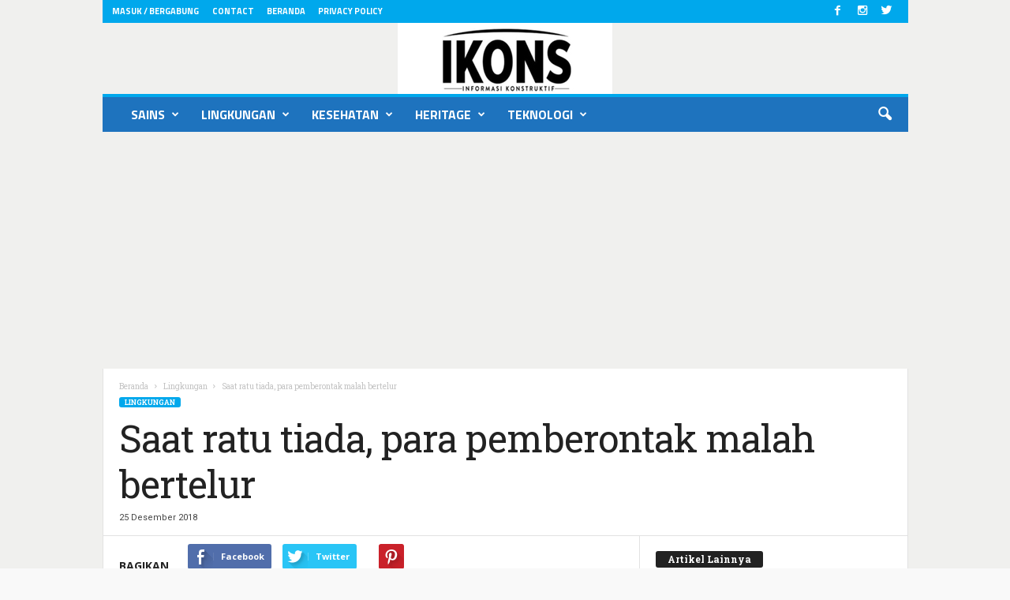

--- FILE ---
content_type: text/html; charset=UTF-8
request_url: https://www.ikons.id/saat-ratu-tiada-para-pemberontak-malah-bertelur/
body_size: 42693
content:
<!doctype html >
<!--[if IE 8]>    <html class="ie8" lang="id"> <![endif]-->
<!--[if IE 9]>    <html class="ie9" lang="id"> <![endif]-->
<!--[if gt IE 8]><!--> <html lang="id"> <!--<![endif]-->
<head>
    <title>Saat ratu tiada, para pemberontak malah bertelur - ikons.id</title>
    <meta charset="UTF-8" />
    <meta name="viewport" content="width=device-width, initial-scale=1.0">
    <link rel="pingback" href="https://www.ikons.id/xmlrpc.php" />
    <meta name='robots' content='index, follow, max-image-preview:large, max-snippet:-1, max-video-preview:-1' />
<meta property="og:image" content="https://www.ikons.id/wp-content/uploads/2018/12/honey-bees-335906_640.jpg" /><meta name="author" content="ikons">
<link rel="icon" type="image/png" href="http://www.ikons.id/wp-content/uploads/2017/03/Ikons-icon997.png"><link rel="apple-touch-icon-precomposed" sizes="120x120" href="https://www.ikons.id/wp-content/uploads/2022/03/logo-ikons-5.jpg"/>
	<!-- This site is optimized with the Yoast SEO plugin v26.8 - https://yoast.com/product/yoast-seo-wordpress/ -->
	<link rel="canonical" href="https://www.ikons.id/saat-ratu-tiada-para-pemberontak-malah-bertelur/" />
	<meta property="og:locale" content="id_ID" />
	<meta property="og:type" content="article" />
	<meta property="og:title" content="Saat ratu tiada, para pemberontak malah bertelur - ikons.id" />
	<meta property="og:description" content="Dalam sebuah koloni lebah madu Eropa (Apis mellifera), yang sebagaimana biasa hanya ratu yang bertelur yang kemudian akan menetas menjadi lebah pekerja betina di mana selanjutnya akan memelihara sarang dan merawat lebah-lebah yang masih muda. Tetapi, kadang-kadang sebuah koloni mengalami periode ketidakberdayaan, ketika sang ratu telah pergi sementara yang baru belum siap untuk menggantikannya. Beberapa [&hellip;]" />
	<meta property="og:url" content="https://www.ikons.id/saat-ratu-tiada-para-pemberontak-malah-bertelur/" />
	<meta property="og:site_name" content="ikons.id" />
	<meta property="article:published_time" content="2018-12-25T11:08:06+00:00" />
	<meta property="article:modified_time" content="2020-10-18T08:51:56+00:00" />
	<meta property="og:image" content="https://www.ikons.id/wp-content/uploads/2018/12/honey-bees-335906_640.jpg" />
	<meta property="og:image:width" content="640" />
	<meta property="og:image:height" content="457" />
	<meta property="og:image:type" content="image/jpeg" />
	<meta name="author" content="ikons" />
	<meta name="twitter:card" content="summary_large_image" />
	<meta name="twitter:label1" content="Ditulis oleh" />
	<meta name="twitter:data1" content="ikons" />
	<meta name="twitter:label2" content="Estimasi waktu membaca" />
	<meta name="twitter:data2" content="2 menit" />
	<script type="application/ld+json" class="yoast-schema-graph">{"@context":"https://schema.org","@graph":[{"@type":"Article","@id":"https://www.ikons.id/saat-ratu-tiada-para-pemberontak-malah-bertelur/#article","isPartOf":{"@id":"https://www.ikons.id/saat-ratu-tiada-para-pemberontak-malah-bertelur/"},"author":{"name":"ikons","@id":"https://www.ikons.id/#/schema/person/446b781c410b948c7106df9a43d056c8"},"headline":"Saat ratu tiada, para pemberontak malah bertelur","datePublished":"2018-12-25T11:08:06+00:00","dateModified":"2020-10-18T08:51:56+00:00","mainEntityOfPage":{"@id":"https://www.ikons.id/saat-ratu-tiada-para-pemberontak-malah-bertelur/"},"wordCount":351,"image":{"@id":"https://www.ikons.id/saat-ratu-tiada-para-pemberontak-malah-bertelur/#primaryimage"},"thumbnailUrl":"https://www.ikons.id/wp-content/uploads/2018/12/honey-bees-335906_640.jpg","keywords":["Ekologi","Evolusi","lebah","Lebah madu","Reproduksi"],"articleSection":["Lingkungan"],"inLanguage":"id"},{"@type":"WebPage","@id":"https://www.ikons.id/saat-ratu-tiada-para-pemberontak-malah-bertelur/","url":"https://www.ikons.id/saat-ratu-tiada-para-pemberontak-malah-bertelur/","name":"Saat ratu tiada, para pemberontak malah bertelur - ikons.id","isPartOf":{"@id":"https://www.ikons.id/#website"},"primaryImageOfPage":{"@id":"https://www.ikons.id/saat-ratu-tiada-para-pemberontak-malah-bertelur/#primaryimage"},"image":{"@id":"https://www.ikons.id/saat-ratu-tiada-para-pemberontak-malah-bertelur/#primaryimage"},"thumbnailUrl":"https://www.ikons.id/wp-content/uploads/2018/12/honey-bees-335906_640.jpg","datePublished":"2018-12-25T11:08:06+00:00","dateModified":"2020-10-18T08:51:56+00:00","author":{"@id":"https://www.ikons.id/#/schema/person/446b781c410b948c7106df9a43d056c8"},"breadcrumb":{"@id":"https://www.ikons.id/saat-ratu-tiada-para-pemberontak-malah-bertelur/#breadcrumb"},"inLanguage":"id","potentialAction":[{"@type":"ReadAction","target":["https://www.ikons.id/saat-ratu-tiada-para-pemberontak-malah-bertelur/"]}]},{"@type":"ImageObject","inLanguage":"id","@id":"https://www.ikons.id/saat-ratu-tiada-para-pemberontak-malah-bertelur/#primaryimage","url":"https://www.ikons.id/wp-content/uploads/2018/12/honey-bees-335906_640.jpg","contentUrl":"https://www.ikons.id/wp-content/uploads/2018/12/honey-bees-335906_640.jpg","width":640,"height":457,"caption":"[Pixabay]"},{"@type":"BreadcrumbList","@id":"https://www.ikons.id/saat-ratu-tiada-para-pemberontak-malah-bertelur/#breadcrumb","itemListElement":[{"@type":"ListItem","position":1,"name":"Beranda","item":"https://www.ikons.id/"},{"@type":"ListItem","position":2,"name":"Ekologi","item":"https://www.ikons.id/tag/ekologi/"},{"@type":"ListItem","position":3,"name":"Saat ratu tiada, para pemberontak malah bertelur"}]},{"@type":"WebSite","@id":"https://www.ikons.id/#website","url":"https://www.ikons.id/","name":"ikons.id","description":"Informasi Konstruktif","potentialAction":[{"@type":"SearchAction","target":{"@type":"EntryPoint","urlTemplate":"https://www.ikons.id/?s={search_term_string}"},"query-input":{"@type":"PropertyValueSpecification","valueRequired":true,"valueName":"search_term_string"}}],"inLanguage":"id"},{"@type":"Person","@id":"https://www.ikons.id/#/schema/person/446b781c410b948c7106df9a43d056c8","name":"ikons","image":{"@type":"ImageObject","inLanguage":"id","@id":"https://www.ikons.id/#/schema/person/image/","url":"https://secure.gravatar.com/avatar/3cea404416f0889a21c61026edae3773c5bdc4df1de70bb8f56cb20873517711?s=96&d=retro&r=g","contentUrl":"https://secure.gravatar.com/avatar/3cea404416f0889a21c61026edae3773c5bdc4df1de70bb8f56cb20873517711?s=96&d=retro&r=g","caption":"ikons"}}]}</script>
	<!-- / Yoast SEO plugin. -->


<link rel='dns-prefetch' href='//static.addtoany.com' />
<link rel='dns-prefetch' href='//www.googletagmanager.com' />
<link rel='dns-prefetch' href='//fonts.googleapis.com' />
<link rel="alternate" type="application/rss+xml" title="ikons.id &raquo; Feed" href="https://www.ikons.id/feed/" />
<link rel="alternate" type="application/rss+xml" title="ikons.id &raquo; Umpan Komentar" href="https://www.ikons.id/comments/feed/" />
<link rel="alternate" title="oEmbed (JSON)" type="application/json+oembed" href="https://www.ikons.id/wp-json/oembed/1.0/embed?url=https%3A%2F%2Fwww.ikons.id%2Fsaat-ratu-tiada-para-pemberontak-malah-bertelur%2F" />
<link rel="alternate" title="oEmbed (XML)" type="text/xml+oembed" href="https://www.ikons.id/wp-json/oembed/1.0/embed?url=https%3A%2F%2Fwww.ikons.id%2Fsaat-ratu-tiada-para-pemberontak-malah-bertelur%2F&#038;format=xml" />
<style id='wp-img-auto-sizes-contain-inline-css' type='text/css'>
img:is([sizes=auto i],[sizes^="auto," i]){contain-intrinsic-size:3000px 1500px}
/*# sourceURL=wp-img-auto-sizes-contain-inline-css */
</style>

<style id='wp-emoji-styles-inline-css' type='text/css'>

	img.wp-smiley, img.emoji {
		display: inline !important;
		border: none !important;
		box-shadow: none !important;
		height: 1em !important;
		width: 1em !important;
		margin: 0 0.07em !important;
		vertical-align: -0.1em !important;
		background: none !important;
		padding: 0 !important;
	}
/*# sourceURL=wp-emoji-styles-inline-css */
</style>
<link rel='stylesheet' id='wp-block-library-css' href='https://www.ikons.id/wp-includes/css/dist/block-library/style.min.css?ver=6.9' type='text/css' media='all' />
<style id='classic-theme-styles-inline-css' type='text/css'>
/*! This file is auto-generated */
.wp-block-button__link{color:#fff;background-color:#32373c;border-radius:9999px;box-shadow:none;text-decoration:none;padding:calc(.667em + 2px) calc(1.333em + 2px);font-size:1.125em}.wp-block-file__button{background:#32373c;color:#fff;text-decoration:none}
/*# sourceURL=/wp-includes/css/classic-themes.min.css */
</style>
<style id='qsm-quiz-style-inline-css' type='text/css'>


/*# sourceURL=https://www.ikons.id/wp-content/plugins/quiz-master-next/blocks/build/style-index.css */
</style>
<style id='global-styles-inline-css' type='text/css'>
:root{--wp--preset--aspect-ratio--square: 1;--wp--preset--aspect-ratio--4-3: 4/3;--wp--preset--aspect-ratio--3-4: 3/4;--wp--preset--aspect-ratio--3-2: 3/2;--wp--preset--aspect-ratio--2-3: 2/3;--wp--preset--aspect-ratio--16-9: 16/9;--wp--preset--aspect-ratio--9-16: 9/16;--wp--preset--color--black: #000000;--wp--preset--color--cyan-bluish-gray: #abb8c3;--wp--preset--color--white: #ffffff;--wp--preset--color--pale-pink: #f78da7;--wp--preset--color--vivid-red: #cf2e2e;--wp--preset--color--luminous-vivid-orange: #ff6900;--wp--preset--color--luminous-vivid-amber: #fcb900;--wp--preset--color--light-green-cyan: #7bdcb5;--wp--preset--color--vivid-green-cyan: #00d084;--wp--preset--color--pale-cyan-blue: #8ed1fc;--wp--preset--color--vivid-cyan-blue: #0693e3;--wp--preset--color--vivid-purple: #9b51e0;--wp--preset--gradient--vivid-cyan-blue-to-vivid-purple: linear-gradient(135deg,rgb(6,147,227) 0%,rgb(155,81,224) 100%);--wp--preset--gradient--light-green-cyan-to-vivid-green-cyan: linear-gradient(135deg,rgb(122,220,180) 0%,rgb(0,208,130) 100%);--wp--preset--gradient--luminous-vivid-amber-to-luminous-vivid-orange: linear-gradient(135deg,rgb(252,185,0) 0%,rgb(255,105,0) 100%);--wp--preset--gradient--luminous-vivid-orange-to-vivid-red: linear-gradient(135deg,rgb(255,105,0) 0%,rgb(207,46,46) 100%);--wp--preset--gradient--very-light-gray-to-cyan-bluish-gray: linear-gradient(135deg,rgb(238,238,238) 0%,rgb(169,184,195) 100%);--wp--preset--gradient--cool-to-warm-spectrum: linear-gradient(135deg,rgb(74,234,220) 0%,rgb(151,120,209) 20%,rgb(207,42,186) 40%,rgb(238,44,130) 60%,rgb(251,105,98) 80%,rgb(254,248,76) 100%);--wp--preset--gradient--blush-light-purple: linear-gradient(135deg,rgb(255,206,236) 0%,rgb(152,150,240) 100%);--wp--preset--gradient--blush-bordeaux: linear-gradient(135deg,rgb(254,205,165) 0%,rgb(254,45,45) 50%,rgb(107,0,62) 100%);--wp--preset--gradient--luminous-dusk: linear-gradient(135deg,rgb(255,203,112) 0%,rgb(199,81,192) 50%,rgb(65,88,208) 100%);--wp--preset--gradient--pale-ocean: linear-gradient(135deg,rgb(255,245,203) 0%,rgb(182,227,212) 50%,rgb(51,167,181) 100%);--wp--preset--gradient--electric-grass: linear-gradient(135deg,rgb(202,248,128) 0%,rgb(113,206,126) 100%);--wp--preset--gradient--midnight: linear-gradient(135deg,rgb(2,3,129) 0%,rgb(40,116,252) 100%);--wp--preset--font-size--small: 13px;--wp--preset--font-size--medium: 20px;--wp--preset--font-size--large: 36px;--wp--preset--font-size--x-large: 42px;--wp--preset--spacing--20: 0.44rem;--wp--preset--spacing--30: 0.67rem;--wp--preset--spacing--40: 1rem;--wp--preset--spacing--50: 1.5rem;--wp--preset--spacing--60: 2.25rem;--wp--preset--spacing--70: 3.38rem;--wp--preset--spacing--80: 5.06rem;--wp--preset--shadow--natural: 6px 6px 9px rgba(0, 0, 0, 0.2);--wp--preset--shadow--deep: 12px 12px 50px rgba(0, 0, 0, 0.4);--wp--preset--shadow--sharp: 6px 6px 0px rgba(0, 0, 0, 0.2);--wp--preset--shadow--outlined: 6px 6px 0px -3px rgb(255, 255, 255), 6px 6px rgb(0, 0, 0);--wp--preset--shadow--crisp: 6px 6px 0px rgb(0, 0, 0);}:where(.is-layout-flex){gap: 0.5em;}:where(.is-layout-grid){gap: 0.5em;}body .is-layout-flex{display: flex;}.is-layout-flex{flex-wrap: wrap;align-items: center;}.is-layout-flex > :is(*, div){margin: 0;}body .is-layout-grid{display: grid;}.is-layout-grid > :is(*, div){margin: 0;}:where(.wp-block-columns.is-layout-flex){gap: 2em;}:where(.wp-block-columns.is-layout-grid){gap: 2em;}:where(.wp-block-post-template.is-layout-flex){gap: 1.25em;}:where(.wp-block-post-template.is-layout-grid){gap: 1.25em;}.has-black-color{color: var(--wp--preset--color--black) !important;}.has-cyan-bluish-gray-color{color: var(--wp--preset--color--cyan-bluish-gray) !important;}.has-white-color{color: var(--wp--preset--color--white) !important;}.has-pale-pink-color{color: var(--wp--preset--color--pale-pink) !important;}.has-vivid-red-color{color: var(--wp--preset--color--vivid-red) !important;}.has-luminous-vivid-orange-color{color: var(--wp--preset--color--luminous-vivid-orange) !important;}.has-luminous-vivid-amber-color{color: var(--wp--preset--color--luminous-vivid-amber) !important;}.has-light-green-cyan-color{color: var(--wp--preset--color--light-green-cyan) !important;}.has-vivid-green-cyan-color{color: var(--wp--preset--color--vivid-green-cyan) !important;}.has-pale-cyan-blue-color{color: var(--wp--preset--color--pale-cyan-blue) !important;}.has-vivid-cyan-blue-color{color: var(--wp--preset--color--vivid-cyan-blue) !important;}.has-vivid-purple-color{color: var(--wp--preset--color--vivid-purple) !important;}.has-black-background-color{background-color: var(--wp--preset--color--black) !important;}.has-cyan-bluish-gray-background-color{background-color: var(--wp--preset--color--cyan-bluish-gray) !important;}.has-white-background-color{background-color: var(--wp--preset--color--white) !important;}.has-pale-pink-background-color{background-color: var(--wp--preset--color--pale-pink) !important;}.has-vivid-red-background-color{background-color: var(--wp--preset--color--vivid-red) !important;}.has-luminous-vivid-orange-background-color{background-color: var(--wp--preset--color--luminous-vivid-orange) !important;}.has-luminous-vivid-amber-background-color{background-color: var(--wp--preset--color--luminous-vivid-amber) !important;}.has-light-green-cyan-background-color{background-color: var(--wp--preset--color--light-green-cyan) !important;}.has-vivid-green-cyan-background-color{background-color: var(--wp--preset--color--vivid-green-cyan) !important;}.has-pale-cyan-blue-background-color{background-color: var(--wp--preset--color--pale-cyan-blue) !important;}.has-vivid-cyan-blue-background-color{background-color: var(--wp--preset--color--vivid-cyan-blue) !important;}.has-vivid-purple-background-color{background-color: var(--wp--preset--color--vivid-purple) !important;}.has-black-border-color{border-color: var(--wp--preset--color--black) !important;}.has-cyan-bluish-gray-border-color{border-color: var(--wp--preset--color--cyan-bluish-gray) !important;}.has-white-border-color{border-color: var(--wp--preset--color--white) !important;}.has-pale-pink-border-color{border-color: var(--wp--preset--color--pale-pink) !important;}.has-vivid-red-border-color{border-color: var(--wp--preset--color--vivid-red) !important;}.has-luminous-vivid-orange-border-color{border-color: var(--wp--preset--color--luminous-vivid-orange) !important;}.has-luminous-vivid-amber-border-color{border-color: var(--wp--preset--color--luminous-vivid-amber) !important;}.has-light-green-cyan-border-color{border-color: var(--wp--preset--color--light-green-cyan) !important;}.has-vivid-green-cyan-border-color{border-color: var(--wp--preset--color--vivid-green-cyan) !important;}.has-pale-cyan-blue-border-color{border-color: var(--wp--preset--color--pale-cyan-blue) !important;}.has-vivid-cyan-blue-border-color{border-color: var(--wp--preset--color--vivid-cyan-blue) !important;}.has-vivid-purple-border-color{border-color: var(--wp--preset--color--vivid-purple) !important;}.has-vivid-cyan-blue-to-vivid-purple-gradient-background{background: var(--wp--preset--gradient--vivid-cyan-blue-to-vivid-purple) !important;}.has-light-green-cyan-to-vivid-green-cyan-gradient-background{background: var(--wp--preset--gradient--light-green-cyan-to-vivid-green-cyan) !important;}.has-luminous-vivid-amber-to-luminous-vivid-orange-gradient-background{background: var(--wp--preset--gradient--luminous-vivid-amber-to-luminous-vivid-orange) !important;}.has-luminous-vivid-orange-to-vivid-red-gradient-background{background: var(--wp--preset--gradient--luminous-vivid-orange-to-vivid-red) !important;}.has-very-light-gray-to-cyan-bluish-gray-gradient-background{background: var(--wp--preset--gradient--very-light-gray-to-cyan-bluish-gray) !important;}.has-cool-to-warm-spectrum-gradient-background{background: var(--wp--preset--gradient--cool-to-warm-spectrum) !important;}.has-blush-light-purple-gradient-background{background: var(--wp--preset--gradient--blush-light-purple) !important;}.has-blush-bordeaux-gradient-background{background: var(--wp--preset--gradient--blush-bordeaux) !important;}.has-luminous-dusk-gradient-background{background: var(--wp--preset--gradient--luminous-dusk) !important;}.has-pale-ocean-gradient-background{background: var(--wp--preset--gradient--pale-ocean) !important;}.has-electric-grass-gradient-background{background: var(--wp--preset--gradient--electric-grass) !important;}.has-midnight-gradient-background{background: var(--wp--preset--gradient--midnight) !important;}.has-small-font-size{font-size: var(--wp--preset--font-size--small) !important;}.has-medium-font-size{font-size: var(--wp--preset--font-size--medium) !important;}.has-large-font-size{font-size: var(--wp--preset--font-size--large) !important;}.has-x-large-font-size{font-size: var(--wp--preset--font-size--x-large) !important;}
:where(.wp-block-post-template.is-layout-flex){gap: 1.25em;}:where(.wp-block-post-template.is-layout-grid){gap: 1.25em;}
:where(.wp-block-term-template.is-layout-flex){gap: 1.25em;}:where(.wp-block-term-template.is-layout-grid){gap: 1.25em;}
:where(.wp-block-columns.is-layout-flex){gap: 2em;}:where(.wp-block-columns.is-layout-grid){gap: 2em;}
:root :where(.wp-block-pullquote){font-size: 1.5em;line-height: 1.6;}
/*# sourceURL=global-styles-inline-css */
</style>
<link rel='stylesheet' id='contact-form-7-css' href='https://www.ikons.id/wp-content/plugins/contact-form-7/includes/css/styles.css?ver=6.1.4' type='text/css' media='all' />
<style id='sel-int-css-inline-css' type='text/css'>
:root{--accent:#2563eb;--bd:#1f2937;--panel:#0f172a;--ink:#e5e7eb;--muted:#a3b2c6}
.ci-wrap{display:grid;grid-template-columns:minmax(600px,1.8fr) minmax(300px,.9fr);gap:18px;align-items:start}
.ci-canvas{position:relative;background:#0a0f1e;border:1px solid var(--bd);border-radius:12px;padding:10px}
.ci-panel{background:var(--panel);border:1px solid var(--bd);border-radius:12px;padding:16px;color:var(--ink)}
.tools{display:flex;flex-wrap:wrap;gap:8px;align-items:center;margin:0 0 12px}
.ci-btn{padding:6px 10px;border-radius:8px;border:1px solid #1e3a8a;background:#0b253f;color:#c7d2fe;cursor:pointer}
.ci-btn:hover{background:#0e2f56}
.ci-name{font-weight:700;margin:.5rem 0 .25rem;font-size:18px}
.ci-desc{color:var(--muted);font-size:14px;line-height:1.6}
.ci-tip{position:absolute;transform:translate(-50%,-120%);pointer-events:none;background:#111827;color:#e5e7eb;border:1px solid #374151;border-radius:8px;padding:6px 8px;font-size:12px;white-space:nowrap;display:none}
.ci-wrap.wide{grid-template-columns:minmax(760px,2.2fr) minmax(280px,.8fr)} .ci-canvas.wide{padding:6px}
@media (max-width:980px){.ci-wrap,.ci-wrap.wide{grid-template-columns:1fr}.ci-panel{width:auto}}
/* marker angka kontras */
.ci-badge circle{fill:#fff;stroke:#000;stroke-width:3px}
.ci-badge text{fill:#000;font:800 12px/1 system-ui,-apple-system,Segoe UI,Roboto,Arial,sans-serif;text-anchor:middle;dominant-baseline:middle}
/*# sourceURL=sel-int-css-inline-css */
</style>
<link rel='stylesheet' id='google_font_roboto_cond-css' href='https://fonts.googleapis.com/css?family=Roboto%3A400%2C300%2C700%2C700italic%2C400italic%2C300italic&#038;subset=arabic%2Cbengali%2Ccyrillic%2Ccyrillic-ext%2Cdevanagari%2Cgreek%2Cgreek-ext%2Cgujarati%2Chebrew%2Ckhmer%2Clatin%2Clatin-ext%2Ctamil%2Ctelugu%2Cthai%2Cvietnamese&#038;ver=6.9' type='text/css' media='all' />
<link rel='stylesheet' id='google-fonts-style-css' href='https://fonts.googleapis.com/css?family=Titillium+Web%3A400%2C700%7COpen+Sans%3A400%2C700%7CRoboto+Slab%3A400%2C700%7CRoboto%3A400%2C700%7CArimo%3A400%2C700&#038;subset=arabic%2Cbengali%2Ccyrillic%2Ccyrillic-ext%2Cdevanagari%2Cgreek%2Cgreek-ext%2Cgujarati%2Chebrew%2Ckhmer%2Clatin%2Clatin-ext%2Ctamil%2Ctelugu%2Cthai%2Cvietnamese&#038;ver=6.9' type='text/css' media='all' />
<link rel='stylesheet' id='tablepress-default-css' href='https://www.ikons.id/wp-content/plugins/tablepress/css/build/default.css?ver=3.2.6' type='text/css' media='all' />
<link rel='stylesheet' id='addtoany-css' href='https://www.ikons.id/wp-content/plugins/add-to-any/addtoany.min.css?ver=1.16' type='text/css' media='all' />
<link rel='stylesheet' id='td-theme-css' href='https://www.ikons.id/wp-content/themes/Newsmag-tf/Newsmag/style.css?ver=3.3.1' type='text/css' media='all' />
<script type="text/javascript" id="addtoany-core-js-before">
/* <![CDATA[ */
window.a2a_config=window.a2a_config||{};a2a_config.callbacks=[];a2a_config.overlays=[];a2a_config.templates={};a2a_localize = {
	Share: "Share",
	Save: "Save",
	Subscribe: "Subscribe",
	Email: "Email",
	Bookmark: "Bookmark",
	ShowAll: "Show all",
	ShowLess: "Show less",
	FindServices: "Find service(s)",
	FindAnyServiceToAddTo: "Instantly find any service to add to",
	PoweredBy: "Powered by",
	ShareViaEmail: "Share via email",
	SubscribeViaEmail: "Subscribe via email",
	BookmarkInYourBrowser: "Bookmark in your browser",
	BookmarkInstructions: "Press Ctrl+D or \u2318+D to bookmark this page",
	AddToYourFavorites: "Add to your favorites",
	SendFromWebOrProgram: "Send from any email address or email program",
	EmailProgram: "Email program",
	More: "More&#8230;",
	ThanksForSharing: "Thanks for sharing!",
	ThanksForFollowing: "Thanks for following!"
};


//# sourceURL=addtoany-core-js-before
/* ]]> */
</script>
<script type="text/javascript" defer src="https://static.addtoany.com/menu/page.js" id="addtoany-core-js"></script>
<script type="text/javascript" src="https://www.ikons.id/wp-includes/js/jquery/jquery.min.js?ver=3.7.1" id="jquery-core-js"></script>
<script type="text/javascript" src="https://www.ikons.id/wp-includes/js/jquery/jquery-migrate.min.js?ver=3.4.1" id="jquery-migrate-js"></script>
<script type="text/javascript" defer src="https://www.ikons.id/wp-content/plugins/add-to-any/addtoany.min.js?ver=1.1" id="addtoany-jquery-js"></script>

<!-- Potongan tag Google (gtag.js) ditambahkan oleh Site Kit -->
<!-- Snippet Google Analytics telah ditambahkan oleh Site Kit -->
<script type="text/javascript" src="https://www.googletagmanager.com/gtag/js?id=G-X5T31JM89D" id="google_gtagjs-js" async></script>
<script type="text/javascript" id="google_gtagjs-js-after">
/* <![CDATA[ */
window.dataLayer = window.dataLayer || [];function gtag(){dataLayer.push(arguments);}
gtag("set","linker",{"domains":["www.ikons.id"]});
gtag("js", new Date());
gtag("set", "developer_id.dZTNiMT", true);
gtag("config", "G-X5T31JM89D");
//# sourceURL=google_gtagjs-js-after
/* ]]> */
</script>
<link rel="https://api.w.org/" href="https://www.ikons.id/wp-json/" /><link rel="alternate" title="JSON" type="application/json" href="https://www.ikons.id/wp-json/wp/v2/posts/24339" /><link rel="EditURI" type="application/rsd+xml" title="RSD" href="https://www.ikons.id/xmlrpc.php?rsd" />
<meta name="generator" content="WordPress 6.9" />
<link rel='shortlink' href='https://www.ikons.id/?p=24339' />
<meta name="generator" content="Site Kit by Google 1.170.0" /><link rel="preload" href="https://www.ikons.id/wp-content/themes/Newsmag-tf/Newsmag/images/icons/newsmag.woff?11" as="font" crossorigin="anonymous">

<script async src="https://pagead2.googlesyndication.com/pagead/js/adsbygoogle.js"></script> <script> (adsbygoogle = window.adsbygoogle || []).push({ google_ad_client: "ca-pub-3137160337132583", enable_page_level_ads: true }); </script>

<script async custom-element="amp-ad" src="https://cdn.ampproject.org/v0/amp-ad-0.1.js"></script>

<meta name="google-site-verification" content="ROBjZLLE9cZbrQKgxEoYEUysRV7vniDAKLTDmGFh3nU" />

<script async src="https://pagead2.googlesyndication.com/pagead/js/adsbygoogle.js"></script>
<script>
     (adsbygoogle = window.adsbygoogle || []).push({
          google_ad_client: "ca-pub-3137160337132583",
          enable_page_level_ads: true
     });
</script>
<!-- Organization -->
<script type="application/ld+json">
{
  "@context":"https://schema.org",
  "@type":"Organization",
  "@id":"https://www.ikons.id/#org",
  "name":"IKONS.ID",
  "url":"https://www.ikons.id/",
  "logo":{"@type":"ImageObject","url":"https://www.ikons.id/PATH/LOGO-512.png","width":512,"height":512}
}
</script>

<!-- WebSite -->
<script type="application/ld+json">
{
  "@context":"https://schema.org",
  "@type":"WebSite",
  "@id":"https://www.ikons.id/#website",
  "url":"https://www.ikons.id/",
  "name":"IKONS.ID",
  "publisher":{"@id":"https://www.ikons.id/#org"},
  "potentialAction":{
    "@type":"SearchAction",
    "target":"https://www.ikons.id/?s={search_term_string}",
    "query-input":"required name=search_term_string"
  }
}
</script>
<!--[if lt IE 9]><script src="https://html5shim.googlecode.com/svn/trunk/html5.js"></script><![endif]-->
    <meta name="generator" content="Elementor 3.34.2; features: additional_custom_breakpoints; settings: css_print_method-external, google_font-enabled, font_display-auto">
			<style>
				.e-con.e-parent:nth-of-type(n+4):not(.e-lazyloaded):not(.e-no-lazyload),
				.e-con.e-parent:nth-of-type(n+4):not(.e-lazyloaded):not(.e-no-lazyload) * {
					background-image: none !important;
				}
				@media screen and (max-height: 1024px) {
					.e-con.e-parent:nth-of-type(n+3):not(.e-lazyloaded):not(.e-no-lazyload),
					.e-con.e-parent:nth-of-type(n+3):not(.e-lazyloaded):not(.e-no-lazyload) * {
						background-image: none !important;
					}
				}
				@media screen and (max-height: 640px) {
					.e-con.e-parent:nth-of-type(n+2):not(.e-lazyloaded):not(.e-no-lazyload),
					.e-con.e-parent:nth-of-type(n+2):not(.e-lazyloaded):not(.e-no-lazyload) * {
						background-image: none !important;
					}
				}
			</style>
			


<!-- JS generated by theme -->

<script>
    

    

	    var tdBlocksArray = []; //here we store all the items for the current page

	    //td_block class - each ajax block uses a object of this class for requests
	    function tdBlock() {
		    this.id = '';
		    this.block_type = 1; //block type id (1-234 etc)
		    this.atts = '';
		    this.td_column_number = '';
		    this.td_current_page = 1; //
		    this.post_count = 0; //from wp
		    this.found_posts = 0; //from wp
		    this.max_num_pages = 0; //from wp
		    this.td_filter_value = ''; //current live filter value
		    this.is_ajax_running = false;
		    this.td_user_action = ''; // load more or infinite loader (used by the animation)
		    this.header_color = '';
		    this.ajax_pagination_infinite_stop = ''; //show load more at page x
	    }


        // td_js_generator - mini detector
        (function(){
            var htmlTag = document.getElementsByTagName("html")[0];

            if ( navigator.userAgent.indexOf("MSIE 10.0") > -1 ) {
                htmlTag.className += ' ie10';
            }

            if ( !!navigator.userAgent.match(/Trident.*rv\:11\./) ) {
                htmlTag.className += ' ie11';
            }

            if ( /(iPad|iPhone|iPod)/g.test(navigator.userAgent) ) {
                htmlTag.className += ' td-md-is-ios';
            }

            var user_agent = navigator.userAgent.toLowerCase();
            if ( user_agent.indexOf("android") > -1 ) {
                htmlTag.className += ' td-md-is-android';
            }

            if ( -1 !== navigator.userAgent.indexOf('Mac OS X')  ) {
                htmlTag.className += ' td-md-is-os-x';
            }

            if ( /chrom(e|ium)/.test(navigator.userAgent.toLowerCase()) ) {
               htmlTag.className += ' td-md-is-chrome';
            }

            if ( -1 !== navigator.userAgent.indexOf('Firefox') ) {
                htmlTag.className += ' td-md-is-firefox';
            }

            if ( -1 !== navigator.userAgent.indexOf('Safari') && -1 === navigator.userAgent.indexOf('Chrome') ) {
                htmlTag.className += ' td-md-is-safari';
            }

            if( -1 !== navigator.userAgent.indexOf('IEMobile') ){
                htmlTag.className += ' td-md-is-iemobile';
            }

        })();




        var tdLocalCache = {};

        ( function () {
            "use strict";

            tdLocalCache = {
                data: {},
                remove: function (resource_id) {
                    delete tdLocalCache.data[resource_id];
                },
                exist: function (resource_id) {
                    return tdLocalCache.data.hasOwnProperty(resource_id) && tdLocalCache.data[resource_id] !== null;
                },
                get: function (resource_id) {
                    return tdLocalCache.data[resource_id];
                },
                set: function (resource_id, cachedData) {
                    tdLocalCache.remove(resource_id);
                    tdLocalCache.data[resource_id] = cachedData;
                }
            };
        })();

    
    
var tds_login_sing_in_widget="show";
var td_viewport_interval_list=[{"limitBottom":767,"sidebarWidth":251},{"limitBottom":1023,"sidebarWidth":339}];
var td_ajax_url="https:\/\/www.ikons.id\/wp-admin\/admin-ajax.php?td_theme_name=Newsmag&v=3.3.1";
var td_get_template_directory_uri="https:\/\/www.ikons.id\/wp-content\/themes\/Newsmag-tf\/Newsmag";
var tds_snap_menu="snap";
var tds_logo_on_sticky="show_header_logo";
var tds_header_style="7";
var td_please_wait="Mohon tunggu\u2026";
var td_email_user_pass_incorrect="Pengguna dan password salah!";
var td_email_user_incorrect="Email atau nama pengguna salah!";
var td_email_incorrect="Email tidak benar!";
var tds_more_articles_on_post_enable="";
var tds_more_articles_on_post_time_to_wait="";
var tds_more_articles_on_post_pages_distance_from_top=3000;
var tds_theme_color_site_wide="#00a8ec";
var tds_smart_sidebar="";
var tdThemeName="Newsmag";
var td_magnific_popup_translation_tPrev="Sebelumnya (tombol panah kiri)";
var td_magnific_popup_translation_tNext="Berikutnya (tombol panah kanan)";
var td_magnific_popup_translation_tCounter="%curr% dari %total%";
var td_magnific_popup_translation_ajax_tError="Isi dari %url% tidak dapat dimuat.";
var td_magnific_popup_translation_image_tError="Gambar #%curr% tidak dapat dimuat.";
var tdsDateFormat="l, F j, Y";
var tdDateNamesI18n={"month_names":["Januari","Februari","Maret","April","Mei","Juni","Juli","Agustus","September","Oktober","November","Desember"],"month_names_short":["Jan","Feb","Mar","Apr","Mei","Jun","Jul","Agu","Sep","Okt","Nov","Des"],"day_names":["Minggu","Senin","Selasa","Rabu","Kamis","Jumat","Sabtu"],"day_names_short":["Ming","Sen","Sel","Rab","Kam","Jum","Sab"]};
var td_ad_background_click_link="";
var td_ad_background_click_target="";
</script>


<!-- Header style compiled by theme -->

<style>
    

body {
	background-color:#f9f9f9;
	background-image:url("http://www.ikons.id/wp-content/uploads/2017/03/Untitled-1.png");
}
.td-header-border:before,
    .td-trending-now-title,
    .td_block_mega_menu .td_mega_menu_sub_cats .cur-sub-cat,
    .td-post-category:hover,
    .td-header-style-2 .td-header-sp-logo,
    .td-next-prev-wrap a:hover i,
    .page-nav .current,
    .widget_calendar tfoot a:hover,
    .td-footer-container .widget_search .wpb_button:hover,
    .td-scroll-up-visible,
    .dropcap,
    .td-category a,
    input[type="submit"]:hover,
    .td-post-small-box a:hover,
    .td-404-sub-sub-title a:hover,
    .td-rating-bar-wrap div,
    .td_top_authors .td-active .td-author-post-count,
    .td_top_authors .td-active .td-author-comments-count,
    .td_smart_list_3 .td-sml3-top-controls i:hover,
    .td_smart_list_3 .td-sml3-bottom-controls i:hover,
    .td_wrapper_video_playlist .td_video_controls_playlist_wrapper,
    .td-read-more a:hover,
    .td-login-wrap .btn,
    .td_display_err,
    .td-header-style-6 .td-top-menu-full,
    #bbpress-forums button:hover,
    #bbpress-forums .bbp-pagination .current,
    .bbp_widget_login .button:hover,
    .header-search-wrap .td-drop-down-search .btn:hover,
    .td-post-text-content .more-link-wrap:hover a,
    #buddypress div.item-list-tabs ul li > a span,
    #buddypress div.item-list-tabs ul li > a:hover span,
    #buddypress input[type=submit]:hover,
    #buddypress a.button:hover span,
    #buddypress div.item-list-tabs ul li.selected a span,
    #buddypress div.item-list-tabs ul li.current a span,
    #buddypress input[type=submit]:focus,
    .td-grid-style-3 .td-big-grid-post .td-module-thumb a:last-child:before,
    .td-grid-style-4 .td-big-grid-post .td-module-thumb a:last-child:before,
    .td-grid-style-5 .td-big-grid-post .td-module-thumb:after,
    .td_category_template_2 .td-category-siblings .td-category a:hover,
    .td-weather-week:before,
    .td-weather-information:before {
        background-color: #00a8ec;
    }

    @media (max-width: 767px) {
        .td-category a.td-current-sub-category {
            background-color: #00a8ec;
        }
    }

    .woocommerce .onsale,
    .woocommerce .woocommerce a.button:hover,
    .woocommerce-page .woocommerce .button:hover,
    .single-product .product .summary .cart .button:hover,
    .woocommerce .woocommerce .product a.button:hover,
    .woocommerce .product a.button:hover,
    .woocommerce .product #respond input#submit:hover,
    .woocommerce .checkout input#place_order:hover,
    .woocommerce .woocommerce.widget .button:hover,
    .woocommerce .woocommerce-message .button:hover,
    .woocommerce .woocommerce-error .button:hover,
    .woocommerce .woocommerce-info .button:hover,
    .woocommerce.widget .ui-slider .ui-slider-handle,
    .vc_btn-black:hover,
	.wpb_btn-black:hover,
	.item-list-tabs .feed:hover a,
	.td-smart-list-button:hover {
    	background-color: #00a8ec !important;
    }

    .td-header-sp-top-menu .top-header-menu > .current-menu-item > a,
    .td-header-sp-top-menu .top-header-menu > .current-menu-ancestor > a,
    .td-header-sp-top-menu .top-header-menu > .current-category-ancestor > a,
    .td-header-sp-top-menu .top-header-menu > li > a:hover,
    .td-header-sp-top-menu .top-header-menu > .sfHover > a,
    .top-header-menu ul .current-menu-item > a,
    .top-header-menu ul .current-menu-ancestor > a,
    .top-header-menu ul .current-category-ancestor > a,
    .top-header-menu ul li > a:hover,
    .top-header-menu ul .sfHover > a,
    .sf-menu ul .td-menu-item > a:hover,
    .sf-menu ul .sfHover > a,
    .sf-menu ul .current-menu-ancestor > a,
    .sf-menu ul .current-category-ancestor > a,
    .sf-menu ul .current-menu-item > a,
    .td_module_wrap:hover .entry-title a,
    .td_mod_mega_menu:hover .entry-title a,
    .footer-email-wrap a,
    .widget a:hover,
    .td-footer-container .widget_calendar #today,
    .td-category-pulldown-filter a.td-pulldown-category-filter-link:hover,
    .td-load-more-wrap a:hover,
    .td-post-next-prev-content a:hover,
    .td-author-name a:hover,
    .td-author-url a:hover,
    .td_mod_related_posts:hover .entry-title a,
    .td-search-query,
    .header-search-wrap .td-drop-down-search .result-msg a:hover,
    .td_top_authors .td-active .td-authors-name a,
    .post blockquote p,
    .td-post-content blockquote p,
    .page blockquote p,
    .comment-list cite a:hover,
    .comment-list cite:hover,
    .comment-list .comment-reply-link:hover,
    a,
    .white-menu #td-header-menu .sf-menu > li > a:hover,
    .white-menu #td-header-menu .sf-menu > .current-menu-ancestor > a,
    .white-menu #td-header-menu .sf-menu > .current-menu-item > a,
    .td-stack-classic-blog .td-post-text-content .more-link-wrap:hover a,
    .td_quote_on_blocks,
    #bbpress-forums .bbp-forum-freshness a:hover,
    #bbpress-forums .bbp-topic-freshness a:hover,
    #bbpress-forums .bbp-forums-list li a:hover,
    #bbpress-forums .bbp-forum-title:hover,
    #bbpress-forums .bbp-topic-permalink:hover,
    #bbpress-forums .bbp-topic-started-by a:hover,
    #bbpress-forums .bbp-topic-started-in a:hover,
    #bbpress-forums .bbp-body .super-sticky li.bbp-topic-title .bbp-topic-permalink,
    #bbpress-forums .bbp-body .sticky li.bbp-topic-title .bbp-topic-permalink,
    #bbpress-forums #subscription-toggle a:hover,
    #bbpress-forums #favorite-toggle a:hover,
    .widget_display_replies .bbp-author-name,
    .widget_display_topics .bbp-author-name,
    .td-subcategory-header .td-category-siblings .td-subcat-dropdown a.td-current-sub-category,
    .td-subcategory-header .td-category-siblings .td-subcat-dropdown a:hover,
    .td-pulldown-filter-display-option:hover,
    .td-pulldown-filter-display-option .td-pulldown-filter-link:hover,
    .td_normal_slide .td-wrapper-pulldown-filter .td-pulldown-filter-list a:hover,
    #buddypress ul.item-list li div.item-title a:hover,
    .td_block_13 .td-pulldown-filter-list a:hover,
    .td_smart_list_8 .td-smart-list-dropdown-wrap .td-smart-list-button:hover,
    .td_smart_list_8 .td-smart-list-dropdown-wrap .td-smart-list-button:hover i,
    .td-sub-footer-container a:hover,
    .td-instagram-user a {
        color: #00a8ec;
    }

    .td-stack-classic-blog .td-post-text-content .more-link-wrap:hover a {
        outline-color: #00a8ec;
    }

    .td-mega-menu .wpb_content_element li a:hover,
    .td_login_tab_focus {
        color: #00a8ec !important;
    }

    .td-next-prev-wrap a:hover i,
    .page-nav .current,
    .widget_tag_cloud a:hover,
    .post .td_quote_box,
    .page .td_quote_box,
    .td-login-panel-title,
    #bbpress-forums .bbp-pagination .current,
    .td_category_template_2 .td-category-siblings .td-category a:hover,
    .page-template-page-pagebuilder-latest .td-instagram-user {
        border-color: #00a8ec;
    }

    .td_wrapper_video_playlist .td_video_currently_playing:after,
    .item-list-tabs .feed:hover {
        border-color: #00a8ec !important;
    }


    
    .td-pb-row [class*="td-pb-span"],
    .td-pb-border-top,
    .page-template-page-title-sidebar-php .td-page-content > .wpb_row:first-child,
    .td-post-sharing,
    .td-post-content,
    .td-post-next-prev,
    .author-box-wrap,
    .td-comments-title-wrap,
    .comment-list,
    .comment-respond,
    .td-post-template-5 header,
    .td-container,
    .wpb_content_element,
    .wpb_column,
    .wpb_row,
    .white-menu .td-header-container .td-header-main-menu,
    .td-post-template-1 .td-post-content,
    .td-post-template-4 .td-post-sharing-top,
    .td-header-style-6 .td-header-header .td-make-full,
    #disqus_thread,
    .page-template-page-pagebuilder-title-php .td-page-content > .wpb_row:first-child,
    .td-footer-container:before {
        border-color: #e2e2e2;
    }
    .td-top-border {
        border-color: #e2e2e2 !important;
    }
    .td-container-border:after,
    .td-next-prev-separator,
    .td-pb-row .wpb_column:before,
    .td-container-border:before,
    .td-main-content:before,
    .td-main-sidebar:before,
    .td-pb-row .td-pb-span4:nth-of-type(3):after,
    .td-pb-row .td-pb-span4:nth-last-of-type(3):after {
    	background-color: #e2e2e2;
    }
    @media (max-width: 767px) {
    	.white-menu .td-header-main-menu {
      		border-color: #e2e2e2;
      	}
    }



    
    .td-header-top-menu,
    .td-header-wrap .td-top-menu-full {
        background-color: #00a8ec;
    }

    .td-header-style-1 .td-header-top-menu,
    .td-header-style-2 .td-top-bar-container,
    .td-header-style-7 .td-header-top-menu {
        padding: 0 12px;
        top: 0;
    }

    
    .td-header-sp-top-menu .top-header-menu > li > a,
    .td-header-sp-top-menu .td_data_time,
    .td-header-sp-top-menu .td-weather-top-widget {
        color: #ffffff;
    }

    
    .top-header-menu > .current-menu-item > a,
    .top-header-menu > .current-menu-ancestor > a,
    .top-header-menu > .current-category-ancestor > a,
    .top-header-menu > li > a:hover,
    .top-header-menu > .sfHover > a {
        color: #1e73be !important;
    }

    
    .top-header-menu ul li a {
        color: #100056;
    }

    
    .td-header-sp-top-widget .td-social-icon-wrap i {
        color: #ffffff;
    }

    
    .td-header-sp-top-widget .td-social-icon-wrap i:hover {
        color: #dd3333;
    }

    
    .td-header-main-menu {
        background-color: #1e73be;
    }

    
    .td-mobile-content li a,
    .td-mobile-content .td-icon-menu-right,
    .td-mobile-content .sub-menu .td-icon-menu-right,
    #td-mobile-nav .td-menu-login-section a,
    #td-mobile-nav .td-menu-logout a,
    #td-mobile-nav .td-menu-socials-wrap .td-icon-font,
    .td-mobile-close .td-icon-close-mobile,
    #td-mobile-nav .td-register-section,
    #td-mobile-nav .td-register-section .td-login-input,
    #td-mobile-nav label,
    #td-mobile-nav .td-register-section i,
    #td-mobile-nav .td-register-section a,
    #td-mobile-nav .td_display_err {
        color: #000000;
    }

    #td-mobile-nav .td-menu-login-section .td-menu-login span {
        background-color: #000000;
    }

    #td-mobile-nav .td-register-section .td-login-input {
        border-bottom-color: #000000 !important;
    }

    
    .td-mobile-content .current-menu-item > a,
    .td-mobile-content .current-menu-ancestor > a,
    .td-mobile-content .current-category-ancestor > a,
    #td-mobile-nav .td-menu-login-section a:hover,
    #td-mobile-nav .td-register-section a:hover,
    #td-mobile-nav .td-menu-socials-wrap a:hover i {
        color: #a5ce1c;
    }

    
    .mfp-content .td-login-button:active,
    .mfp-content .td-login-button:hover {
        background-color: #b0e047;
    }
    
    .td-footer-container,
    .td-footer-container .td_module_mx3 .meta-info,
    .td-footer-container .td_module_14 .meta-info,
    .td-footer-container .td_module_mx1 .td-block14-border {
        background-color: #011570;
    }
    .td-footer-container .widget_calendar #today {
    	background-color: transparent;
    }

    
    .td-sub-footer-container {
        background-color: #dd3333;
    }
    .td-sub-footer-container:after {
        background-color: transparent;
    }
    .td-sub-footer-container:before {
        background-color: transparent;
    }
    .td-footer-container.td-container {
        border-bottom-width: 0;
    }

    
    .td-sub-footer-container,
    .td-sub-footer-container a {
        color: #ffffff;
    }
    .td-sub-footer-container li a:before {
        background-color: #ffffff;
    }

    
    .td_module_2 .td-module-title a {
    	color: #1e73be;
    }
    
    .td-post-content h1,
    .td-post-content h2,
    .td-post-content h3,
    .td-post-content h4,
    .td-post-content h5,
    .td-post-content h6 {
    	color: #1e73be;
    }
    
    .td-page-header h1 {
    	color: #1e73be;
    }
    
    .td-menu-background:after,
    .td-search-background:after {
        background-size: auto;
    }

    
    .td-menu-background:after,
    .td-search-background:after {
        background-position: center center;
    }


    
    .white-popup-block:before {
        background-size: auto;
    }

    
    .white-popup-block:before {
        background-position: center center;
    }

    
    .top-header-menu li a,
    .td-header-sp-top-menu .td_data_time,
    .td-weather-top-widget .td-weather-header .td-weather-city,
    .td-weather-top-widget .td-weather-now {
        font-family:"Titillium Web";
	
    }
    
    .top-header-menu ul li a {
    	font-family:"Titillium Web";
	
    }
	
    .sf-menu > .td-menu-item > a {
        font-family:"Titillium Web";
	font-size:16px;
	font-weight:bold;
	
    }
    
    .sf-menu ul .td-menu-item a {
        font-family:"Titillium Web";
	font-size:14px;
	
    }
    
    .td_mod_mega_menu .item-details a {
        font-family:"Titillium Web";
	font-size:14px;
	
    }
    
    .td_mega_menu_sub_cats .block-mega-child-cats a {
        font-family:"Open Sans";
	font-size:12px;
	
    }

    
    .td_block_trending_now .entry-title {
    	font-family:"Roboto Slab";
	
    }
    
    .td_module_1 .td-module-title {
    	font-family:"Roboto Slab";
	
    }
    
    .td_module_2 .td-module-title {
    	font-family:"Roboto Slab";
	
    }
    
    .td_module_3 .td-module-title {
    	font-family:"Roboto Slab";
	
    }
    
    .td_module_4 .td-module-title {
    	font-family:"Roboto Slab";
	
    }
    
    .td_module_5 .td-module-title {
    	font-family:"Roboto Slab";
	
    }
    
    .td_module_6 .td-module-title {
    	font-family:"Roboto Slab";
	
    }
    
    .td_module_7 .td-module-title {
    	font-family:"Roboto Slab";
	
    }
    
    .td_module_8 .td-module-title {
    	font-family:"Roboto Slab";
	
    }
    
    .td_module_9 .td-module-title {
    	font-family:"Roboto Slab";
	
    }
    
    .td_module_10 .td-module-title {
    	font-family:"Roboto Slab";
	
    }
    
    .td_module_11 .td-module-title {
    	font-family:"Roboto Slab";
	
    }
    
    .td_module_12 .td-module-title {
    	font-family:"Roboto Slab";
	
    }
    
    .td_module_13 .td-module-title {
    	font-family:"Roboto Slab";
	
    }
    
    .td_module_14 .td-module-title {
    	font-family:"Roboto Slab";
	
    }
    
    .td_module_mx1 .td-module-title {
    	font-family:"Roboto Slab";
	
    }
    
    .td_module_mx2 .td-module-title {
    	font-family:"Roboto Slab";
	
    }
    
    .td_module_mx3 .td-module-title {
    	font-family:"Roboto Slab";
	
    }
    
    .td_module_mx4 .td-module-title {
    	font-family:"Roboto Slab";
	
    }
    
    .td-theme-slider.iosSlider-col-3 .td-module-title a {
        font-family:"Roboto Slab";
	
    }
    
    .td-theme-slider.iosSlider-col-2 .td-module-title a {
        font-family:"Roboto Slab";
	
    }
    
    .td-theme-slider.iosSlider-col-1 .td-module-title a {
        font-family:"Roboto Slab";
	
    }
    
    .page .td-post-template-6 .td-post-header h1 {
        font-family:"Roboto Slab";
	
    }

    
    .block-title > span,
    .block-title > a,
    .widgettitle,
    .td-trending-now-title,
    .wpb_tabs li a,
    .vc_tta-container .vc_tta-color-grey.vc_tta-tabs-position-top.vc_tta-style-classic .vc_tta-tabs-container .vc_tta-tab > a,
    .td-related-title .td-related-left,
    .td-related-title .td-related-right,
    .category .entry-title span,
    .td-author-counters span,
    .woocommerce-tabs h2,
    .woocommerce .product .products h2 {
        font-family:"Roboto Slab";
	font-size:12px;
	line-height:17px;
	
    }
    
    .td-module-meta-info .td-post-author-name a,
    .td_module_wrap .td-post-author-name a {
        font-family:Roboto;
	font-style:normal;
	
    }
    
    .td-module-meta-info .td-post-date .entry-date,
    .td_module_wrap .td-post-date .entry-date {
        font-family:Roboto;
	font-style:normal;
	
    }
    
    .td-module-meta-info .td-module-comments a,
    .td_module_wrap .td-module-comments a {
        font-family:Roboto;
	font-style:normal;
	
    }
    
    .td-big-grid-meta .td-post-category,
    .td_module_wrap .td-post-category,
    .td-module-image .td-post-category {
        font-family:Roboto;
	
    }
    
    .td-pulldown-filter-display-option,
    a.td-pulldown-filter-link,
    .td-category-pulldown-filter a.td-pulldown-category-filter-link {
        font-family:Roboto;
	
    }
    
    .td-excerpt,
    .td-module-excerpt {
        font-family:Arimo;
	
    }


    
    .td_block_big_grid .td-big-thumb .entry-title,
    .td_block_big_grid_2 .td-big-thumb .entry-title,
    .td_block_big_grid_3 .td-big-thumb .entry-title,
    .td_block_big_grid_4 .td-big-thumb .entry-title,
    .td_block_big_grid_5 .td-big-thumb .entry-title,
    .td_block_big_grid_6 .td-big-thumb .entry-title,
    .td_block_big_grid_7 .td-big-thumb .entry-title {
        font-family:"Roboto Slab";
	
    }
    
    .td_block_big_grid .td-tiny-thumb .entry-title,
    .td_block_big_grid_2 .td-tiny-thumb .entry-title,
    .td_block_big_grid_3 .td-tiny-thumb .entry-title,
    .td_block_big_grid_4 .td-tiny-thumb .entry-title,
    .td_block_big_grid_5 .td-tiny-thumb .entry-title,
    .td_block_big_grid_6 .td-tiny-thumb .entry-title,
    .td_block_big_grid_7 .td-tiny-thumb .entry-title {
        font-family:"Roboto Slab";
	
    }








	
    .td-post-template-default header .entry-title {
        font-family:"Roboto Slab";
	
    }
    
    .td-post-template-1 header .entry-title {
        font-family:"Roboto Slab";
	
    }
    
    .td-post-template-2 header .entry-title {
        font-family:"Roboto Slab";
	
    }
    
    .td-post-template-3 header .entry-title {
        font-family:"Roboto Slab";
	
    }
    
    .td-post-template-4 header .entry-title {
        font-family:"Roboto Slab";
	
    }
    
    .td-post-template-5 header .entry-title {
        font-family:"Roboto Slab";
	
    }
    
    .td-post-template-6 header .entry-title {
        font-family:"Roboto Slab";
	
    }
    
    .td-post-template-7 header .entry-title {
        font-family:"Roboto Slab";
	
    }
    
    .td-post-template-8 header .entry-title {
        font-family:"Roboto Slab";
	
    }




    
    .td-post-content p,
    .td-post-content {
        font-family:Arimo;
	font-size:15px;
	line-height:26px;
	
    }
    
    .post blockquote p,
    .page blockquote p,
    .td-post-text-content blockquote p {
        font-family:"Roboto Slab";
	text-transform:none;
	
    }
    
    .post .td_quote_box p,
    .page .td_quote_box p {
        font-family:"Roboto Slab";
	
    }
    
    .post .td_pull_quote p,
    .page .td_pull_quote p {
        font-family:"Roboto Slab";
	
    }
    
    .td-post-content h1 {
        font-family:"Roboto Slab";
	
    }
    
    .td-post-content h2 {
        font-family:"Roboto Slab";
	
    }
    
    .td-post-content h3 {
        font-family:"Roboto Slab";
	
    }
    
    .td-post-content h4 {
        font-family:"Roboto Slab";
	
    }
    
    .td-post-content h5 {
        font-family:"Roboto Slab";
	
    }
    
    .td-post-content h6 {
        font-family:"Roboto Slab";
	
    }





    
    .post .td-category a {
        font-family:"Roboto Slab";
	
    }
    
    .post header .td-post-author-name,
    .post header .td-post-author-name a {
        font-family:Roboto;
	
    }
    
    .post header .td-post-date .entry-date {
        font-family:Roboto;
	
    }
    
    .post header .td-post-views span,
    .post header .td-post-comments {
        font-family:Roboto;
	
    }
    
    .post .td-post-next-prev-content a {
        font-family:"Roboto Slab";
	
    }
    
    .td_block_related_posts .entry-title {
        font-family:"Roboto Slab";
	
    }
    
    .td-page-header h1,
    .woocommerce-page .page-title {
    	font-family:"Roboto Slab";
	
    }
    
    .td-page-content p,
    .td-page-content .td_block_text_with_title,
    .woocommerce-page .page-description > p,
    .wpb_text_column p {
    	font-family:Arimo;
	font-size:15px;
	line-height:26px;
	
    }
    
    .td-page-content h1,
    .wpb_text_column h1 {
    	font-family:"Roboto Slab";
	
    }
    
    .td-page-content h2,
    .wpb_text_column h2 {
    	font-family:"Roboto Slab";
	
    }
    
    .td-page-content h3,
    .wpb_text_column h3 {
    	font-family:"Roboto Slab";
	
    }
    
    .td-page-content h4,
    .wpb_text_column h4 {
    	font-family:"Roboto Slab";
	
    }
    
    .td-page-content h5,
    .wpb_text_column h5 {
    	font-family:"Roboto Slab";
	
    }
    
    .td-page-content h6,
    .wpb_text_column h6 {
    	font-family:"Roboto Slab";
	
    }



    
    .category .td-category a {
    	font-family:"Roboto Slab";
	
    }
    
    .td-trending-now-title {
    	font-family:"Roboto Slab";
	
    }
    
    .page-nav a,
    .page-nav span,
    .page-nav i {
    	font-family:"Roboto Slab";
	
    }


    
    .td-page-content .dropcap,
    .td-post-content .dropcap,
    .comment-content .dropcap {
    	font-family:"Roboto Slab";
	
    }
    
    .entry-crumbs a,
    .entry-crumbs span,
    #bbpress-forums .bbp-breadcrumb a,
    #bbpress-forums .bbp-breadcrumb .bbp-breadcrumb-current {
    	font-family:"Roboto Slab";
	
    }

    
    .widget_archive a,
    .widget_calendar,
    .widget_categories a,
    .widget_nav_menu a,
    .widget_meta a,
    .widget_pages a,
    .widget_recent_comments a,
    .widget_recent_entries a,
    .widget_text .textwidget,
    .widget_tag_cloud a,
    .widget_search input,
    .woocommerce .product-categories a,
    .widget_display_forums a,
    .widget_display_replies a,
    .widget_display_topics a,
    .widget_display_views a,
    .widget_display_stats
     {
    	font-family:"Roboto Slab";
	
    }
</style>

<script>
 (function(i,s,o,g,r,a,m){i['GoogleAnalyticsObject']=r;i[r]=i[r]||function(){
 (i[r].q=i[r].q||[]).push(arguments)},i[r].l=1*new Date();a=s.createElement(o),
 m=s.getElementsByTagName(o)[0];a.async=1;a.src=g;m.parentNode.insertBefore(a,m)
 })(window,document,'script','https://www.google-analytics.com/analytics.js','ga');
 
ga('create', 'UA-92436410-1', 'auto');
ga('send', 'pageview');
 
</script><link rel="icon" href="https://www.ikons.id/wp-content/uploads/2018/12/cropped-ikom-32x32.jpg" sizes="32x32" />
<link rel="icon" href="https://www.ikons.id/wp-content/uploads/2018/12/cropped-ikom-192x192.jpg" sizes="192x192" />
<link rel="apple-touch-icon" href="https://www.ikons.id/wp-content/uploads/2018/12/cropped-ikom-180x180.jpg" />
<meta name="msapplication-TileImage" content="https://www.ikons.id/wp-content/uploads/2018/12/cropped-ikom-270x270.jpg" />
		<style type="text/css" id="wp-custom-css">
			/* Tumpuk vertikal: gambar di atas, panel keterangan di bawah */
.ci-wrap{
  display: grid !important;
  grid-template-columns: 1fr !important;  /* satu kolom */
  gap: 14px !important;
}
.ci-panel{
  width: 100% !important;
  max-width: none !important;
  margin: 0 !important;
}
.ci-canvas{
  padding: 8px !important;                 /* tipiskan frame */
}
.ci-canvas > svg{
  display: block;
  margin: 0 auto;
  max-width: 1100px;                       /* boleh ubah sesuai selera */
  width: 100%;
}
		</style>
		
</head>

<body class="wp-singular post-template-default single single-post postid-24339 single-format-standard wp-theme-Newsmag-tfNewsmag saat-ratu-tiada-para-pemberontak-malah-bertelur single_template_3 elementor-default elementor-kit-37106 td-boxed-layout" itemscope="itemscope" itemtype="https://schema.org/WebPage">


    
    <div class="td-scroll-up"><i class="td-icon-menu-up"></i></div>

    <div class="td-menu-background"></div>
<div id="td-mobile-nav">
    <div class="td-mobile-container">
        <!-- mobile menu top section -->
        <div class="td-menu-socials-wrap">
            <!-- socials -->
            <div class="td-menu-socials">
                
        <span class="td-social-icon-wrap">
            <a target="_blank" href="https://www.facebook.com/ikons.id" title="Facebook">
                <i class="td-icon-font td-icon-facebook"></i>
            </a>
        </span>
        <span class="td-social-icon-wrap">
            <a target="_blank" href="https://www.instagram.com/ikons.id/" title="Instagram">
                <i class="td-icon-font td-icon-instagram"></i>
            </a>
        </span>
        <span class="td-social-icon-wrap">
            <a target="_blank" href="https://twitter.com/ikonssains" title="Twitter">
                <i class="td-icon-font td-icon-twitter"></i>
            </a>
        </span>
            </div>
            <!-- close button -->
            <div class="td-mobile-close">
                <a href="#"><i class="td-icon-close-mobile"></i></a>
            </div>
        </div>

        <!-- login section -->
        
            <div class="td-menu-login-section">
                
    <div class="td-guest-wrap">
        <div class="td-menu-avatar"><div class="td-avatar-container"><img alt='' src='https://secure.gravatar.com/avatar/?s=80&#038;d=retro&#038;r=g' srcset='https://secure.gravatar.com/avatar/?s=160&#038;d=retro&#038;r=g 2x' class='avatar avatar-80 photo avatar-default' height='80' width='80' decoding='async'/></div></div>
        <div class="td-menu-login"><a id="login-link-mob">Masuk</a> <span></span><a id="register-link-mob">Ikut</a></div>
    </div>

            </div>
        

        <!-- menu section -->
        <div class="td-mobile-content">
            <div class="menu-header-menu-container"><ul id="menu-header-menu" class="td-mobile-main-menu"><li id="menu-item-22198" class="menu-item menu-item-type-taxonomy menu-item-object-category menu-item-first menu-item-22198"><a target="_blank" href="https://www.ikons.id/category/sains/">Sains</a></li>
<li id="menu-item-22638" class="menu-item menu-item-type-taxonomy menu-item-object-category current-post-ancestor current-menu-parent current-post-parent menu-item-22638"><a href="https://www.ikons.id/category/lingkungan/">Lingkungan</a></li>
<li id="menu-item-22199" class="menu-item menu-item-type-taxonomy menu-item-object-category menu-item-22199"><a href="https://www.ikons.id/category/kesehatan/">Kesehatan</a></li>
<li id="menu-item-426" class="menu-item menu-item-type-taxonomy menu-item-object-category menu-item-426"><a target="_blank" href="https://www.ikons.id/category/heritage/">Heritage</a></li>
<li id="menu-item-31546" class="menu-item menu-item-type-taxonomy menu-item-object-category menu-item-31546"><a href="https://www.ikons.id/category/teknologi/">Teknologi</a></li>
</ul></div>
        </div>
    </div>

    <!-- register/login section -->
    
        <div id="login-form-mobile" class="td-register-section">
            
            <div id="td-login-mob" class="td-login-animation td-login-hide-mob">
            	<!-- close button -->
	            <div class="td-login-close">
	                <a href="#" class="td-back-button"><i class="td-icon-read-down"></i></a>
	                <div class="td-login-title">Masuk</div>
	                <!-- close button -->
		            <div class="td-mobile-close">
		                <a href="#"><i class="td-icon-close-mobile"></i></a>
		            </div>
	            </div>
	            <div class="td-login-form-wrap">
	                <div class="td-login-panel-title"><span>SELAMAT DATANG!</span>Masuk ke akun Anda</div>
	                <div class="td_display_err"></div>
	                <div class="td-login-inputs"><input class="td-login-input" type="text" name="login_email" id="login_email-mob" value="" required><label>nama pengguna</label></div>
	                <div class="td-login-inputs"><input class="td-login-input" type="password" name="login_pass" id="login_pass-mob" value="" required><label>kata sandi Anda</label></div>
	                <input type="button" name="login_button" id="login_button-mob" class="td-login-button" value="MASUK">
	                <div class="td-login-info-text"><a href="#" id="forgot-pass-link-mob">Lupa kata sandi Anda?</a></div>
                </div>
            </div>

            
            <div id="td-register-mob" class="td-login-animation td-login-hide-mob">
            	<!-- close button -->
	            <div class="td-register-close">
	                <a href="#" class="td-back-button"><i class="td-icon-read-down"></i></a>
	                <div class="td-login-title">Daftar</div>
	                <!-- close button -->
		            <div class="td-mobile-close">
		                <a href="#"><i class="td-icon-close-mobile"></i></a>
		            </div>
	            </div>
            	<div class="td-login-panel-title"><span>SELAMAT DATANG!</span>Mendaftar membuat akun</div>
                <div class="td-login-form-wrap">
	                <div class="td_display_err"></div>
	                <div class="td-login-inputs"><input class="td-login-input" type="text" name="register_email" id="register_email-mob" value="" required><label>email Anda</label></div>
	                <div class="td-login-inputs"><input class="td-login-input" type="text" name="register_user" id="register_user-mob" value="" required><label>nama pengguna</label></div>
	                <input type="button" name="register_button" id="register_button-mob" class="td-login-button" value="DAFTAR">
	                <div class="td-login-info-text">Sebuah kata sandi akan dikirimkan ke email Anda.</div>
                </div>
            </div>

            <div id="td-forgot-pass-mob" class="td-login-animation td-login-hide-mob">
                <!-- close button -->
	            <div class="td-forgot-pass-close">
	                <a href="#" class="td-back-button"><i class="td-icon-read-down"></i></a>
	                <div class="td-login-title">Pemulihan password</div>
	            </div>
	            <div class="td-login-form-wrap">
	                <div class="td-login-panel-title">Memulihkan kata sandi anda</div>
	                <div class="td_display_err"></div>
	                <div class="td-login-inputs"><input class="td-login-input" type="text" name="forgot_email" id="forgot_email-mob" value="" required><label>email Anda</label></div>
	                <input type="button" name="forgot_button" id="forgot_button-mob" class="td-login-button" value="Kirim Kata Sandi Saya">
                </div>
            </div>

        </div>
    
</div>
    <div class="td-search-background"></div>
<div class="td-search-wrap-mob">
	<div class="td-drop-down-search" aria-labelledby="td-header-search-button">
		<form method="get" class="td-search-form" action="https://www.ikons.id/">
			<!-- close button -->
			<div class="td-search-close">
				<a href="#"><i class="td-icon-close-mobile"></i></a>
			</div>
			<div role="search" class="td-search-input">
				<span>Cari</span>
				<input id="td-header-search-mob" type="text" value="" name="s" autocomplete="off" />
			</div>
		</form>
		<div id="td-aj-search-mob"></div>
	</div>
</div>


    <div id="td-outer-wrap">
    

        <div class="td-outer-container">
        

            <!--
Header style 7
-->

<div class="td-header-wrap td-header-container td-header-style-7">
    <div class="td-header-row td-header-top-menu">
        

    <div class="td-top-bar-container top-bar-style-1">
        <div class="td-header-sp-top-menu">

    <ul class="top-header-menu td_ul_login"><li class="menu-item"><a class="td-login-modal-js menu-item" href="#login-form" data-effect="mpf-td-login-effect">Masuk / Bergabung</a></li></ul><div class="menu-top-container"><ul id="menu-top-menu" class="top-header-menu"><li id="menu-item-174" class="menu-item menu-item-type-custom menu-item-object-custom menu-item-first td-menu-item td-normal-menu menu-item-174"><a href="https://www.ikons.id/contact/">Contact</a></li>
<li id="menu-item-1290" class="menu-item menu-item-type-post_type menu-item-object-page menu-item-home td-menu-item td-normal-menu menu-item-1290"><a href="https://www.ikons.id/">Beranda</a></li>
<li id="menu-item-32870" class="menu-item menu-item-type-post_type menu-item-object-page td-menu-item td-normal-menu menu-item-32870"><a href="https://www.ikons.id/privacy-policy/">Privacy policy</a></li>
</ul></div>
</div>
        
    <div class="td-header-sp-top-widget">
        
        <span class="td-social-icon-wrap">
            <a target="_blank" href="https://www.facebook.com/ikons.id" title="Facebook">
                <i class="td-icon-font td-icon-facebook"></i>
            </a>
        </span>
        <span class="td-social-icon-wrap">
            <a target="_blank" href="https://www.instagram.com/ikons.id/" title="Instagram">
                <i class="td-icon-font td-icon-instagram"></i>
            </a>
        </span>
        <span class="td-social-icon-wrap">
            <a target="_blank" href="https://twitter.com/ikonssains" title="Twitter">
                <i class="td-icon-font td-icon-twitter"></i>
            </a>
        </span>
    </div>
    
    </div>

<!-- LOGIN MODAL -->

                <div  id="login-form" class="white-popup-block mfp-hide mfp-with-anim">
                    <div class="td-login-wrap">
                        <a href="#" class="td-back-button"><i class="td-icon-modal-back"></i></a>
                        <div id="td-login-div" class="td-login-form-div td-display-block">
                            <div class="td-login-panel-title">Masuk</div>
                            <div class="td-login-panel-descr">Selamat Datang! Masuk ke akun Anda</div>
                            <div class="td_display_err"></div>
                            <div class="td-login-inputs"><input class="td-login-input" type="text" name="login_email" id="login_email" value="" required><label>nama pengguna</label></div>
	                        <div class="td-login-inputs"><input class="td-login-input" type="password" name="login_pass" id="login_pass" value="" required><label>kata sandi Anda</label></div>
                            <input type="button" name="login_button" id="login_button" class="wpb_button btn td-login-button" value="Login">
                            <div class="td-login-info-text"><a href="#" id="forgot-pass-link">Forgot your password? Get help</a></div>
                            <a id="register-link">Create an account</a>
                        </div>

                        
                <div id="td-register-div" class="td-login-form-div td-display-none">
                    <div class="td-login-panel-title">Create an account</div>
                    <div class="td-login-panel-descr">Welcome! Register for an account</div>
                    <div class="td_display_err"></div>
                    <div class="td-login-inputs"><input class="td-login-input" type="text" name="register_email" id="register_email" value="" required><label>email Anda</label></div>
                    <div class="td-login-inputs"><input class="td-login-input" type="text" name="register_user" id="register_user" value="" required><label>nama pengguna</label></div>
                    <input type="button" name="register_button" id="register_button" class="wpb_button btn td-login-button" value="Regjistrohu">
                    <div class="td-login-info-text">Sebuah kata sandi akan dikirimkan ke email Anda.</div>
                </div>

                         <div id="td-forgot-pass-div" class="td-login-form-div td-display-none">
                            <div class="td-login-panel-title">Pemulihan password</div>
                            <div class="td-login-panel-descr">Memulihkan kata sandi anda</div>
                            <div class="td_display_err"></div>
                            <div class="td-login-inputs"><input class="td-login-input" type="text" name="forgot_email" id="forgot_email" value="" required><label>email Anda</label></div>
                            <input type="button" name="forgot_button" id="forgot_button" class="wpb_button btn td-login-button" value="Send My Password">
                            <div class="td-login-info-text">Sebuah kata sandi akan dikirimkan ke email Anda.</div>
                        </div>
                    </div>
                </div>
                
    </div>


    <div class="td-header-row td-header-header">
        <div class="td-header-sp-logo">
            
        <a class="td-main-logo" href="https://www.ikons.id/">
            <img class="td-retina-data" data-retina="https://www.ikons.id/wp-content/uploads/2022/03/logo-ikons-2-300x99.jpg" src="https://www.ikons.id/wp-content/uploads/2022/03/logo-ikons-1.jpg" alt="" title="ikons.id"/>
            <span class="td-visual-hidden">ikons.id</span>
        </a>
    
        </div>
    </div>

    <div class="td-header-menu-wrap">
        <div class="td-header-row td-header-border td-header-main-menu">
            <div id="td-header-menu" role="navigation">
    <div id="td-top-mobile-toggle"><a href="#"><i class="td-icon-font td-icon-mobile"></i></a></div>
    <div class="td-main-menu-logo td-logo-in-header">
        
	<a class="td-mobile-logo td-sticky-header" href="https://www.ikons.id/">
		<img class="td-retina-data" data-retina="https://www.ikons.id/wp-content/uploads/2022/03/logo-ikons-4-300x117.jpg" src="https://www.ikons.id/wp-content/uploads/2022/03/logo-ikons-3.jpg" alt="" title="ikons.id"/>
	</a>
	
	<a class="td-header-logo td-sticky-header" href="https://www.ikons.id/">
		<img class="td-retina-data" data-retina="https://www.ikons.id/wp-content/uploads/2022/03/logo-ikons-2-300x99.jpg" src="https://www.ikons.id/wp-content/uploads/2022/03/logo-ikons-1.jpg" alt="" title="ikons.id"/>
	</a>
	
    </div>
    <div class="menu-header-menu-container"><ul id="menu-header-menu-1" class="sf-menu"><li class="menu-item menu-item-type-taxonomy menu-item-object-category menu-item-first td-menu-item td-mega-menu menu-item-22198"><a target="_blank" href="https://www.ikons.id/category/sains/">Sains</a>
<ul class="sub-menu">
	<li id="menu-item-0" class="menu-item-0"><div class="td-container-border"><div class="td-mega-grid"><script>var block_td_uid_1_697531edc5982 = new tdBlock();
block_td_uid_1_697531edc5982.id = "td_uid_1_697531edc5982";
block_td_uid_1_697531edc5982.atts = '{"limit":"5","sort":"","post_ids":"","tag_slug":"","autors_id":"","installed_post_types":"","category_id":"297","category_ids":"","custom_title":"","custom_url":"","show_child_cat":5,"sub_cat_ajax":"","ajax_pagination":"next_prev","header_color":"","header_text_color":"","ajax_pagination_infinite_stop":"","td_column_number":3,"td_ajax_preloading":"preload","td_ajax_filter_type":"td_category_ids_filter","td_ajax_filter_ids":"","td_filter_default_txt":"Semua","color_preset":"","border_top":"","class":"td_uid_1_697531edc5982_rand","el_class":"","offset":"","css":"","tdc_css":"","tdc_css_class":"td_uid_1_697531edc5982_rand","live_filter":"","live_filter_cur_post_id":"","live_filter_cur_post_author":""}';
block_td_uid_1_697531edc5982.td_column_number = "3";
block_td_uid_1_697531edc5982.block_type = "td_block_mega_menu";
block_td_uid_1_697531edc5982.post_count = "5";
block_td_uid_1_697531edc5982.found_posts = "2282";
block_td_uid_1_697531edc5982.header_color = "";
block_td_uid_1_697531edc5982.ajax_pagination_infinite_stop = "";
block_td_uid_1_697531edc5982.max_num_pages = "457";
tdBlocksArray.push(block_td_uid_1_697531edc5982);
</script><div class="td_block_wrap td_block_mega_menu td_uid_1_697531edc5982_rand td-no-subcats td_with_ajax_pagination td-pb-border-top"  data-td-block-uid="td_uid_1_697531edc5982" ><div id=td_uid_1_697531edc5982 class="td_block_inner"><div class="td-mega-row"><div class="td-mega-span">

        <div class="td_module_mega_menu td_mod_mega_menu">
            <div class="td-module-image">
                <div class="td-module-thumb"><a href="https://www.ikons.id/tahun-2025-ledakan-penemuan-perilaku-unik-hewan-yang-mengubah-pemahaman-sains/" rel="bookmark" title="Tahun 2025: Ledakan Penemuan Perilaku Unik Hewan yang Mengubah Pemahaman Sains"><img width="180" height="135" class="entry-thumb" src="https://www.ikons.id/wp-content/uploads/2026/01/humpback-180x135.jpg" srcset="https://www.ikons.id/wp-content/uploads/2026/01/humpback-180x135.jpg 180w, https://www.ikons.id/wp-content/uploads/2026/01/humpback-80x60.jpg 80w, https://www.ikons.id/wp-content/uploads/2026/01/humpback-100x75.jpg 100w, https://www.ikons.id/wp-content/uploads/2026/01/humpback-238x178.jpg 238w" sizes="(max-width: 180px) 100vw, 180px" alt="" title="Tahun 2025: Ledakan Penemuan Perilaku Unik Hewan yang Mengubah Pemahaman Sains"/></a></div>
                
            </div>

            <div class="item-details">
                <h3 class="entry-title td-module-title"><a href="https://www.ikons.id/tahun-2025-ledakan-penemuan-perilaku-unik-hewan-yang-mengubah-pemahaman-sains/" rel="bookmark" title="Tahun 2025: Ledakan Penemuan Perilaku Unik Hewan yang Mengubah Pemahaman Sains">Tahun 2025: Ledakan Penemuan Perilaku Unik Hewan yang Mengubah Pemahaman Sains</a></h3>
            </div>
        </div>
        </div><div class="td-mega-span">

        <div class="td_module_mega_menu td_mod_mega_menu">
            <div class="td-module-image">
                <div class="td-module-thumb"><a href="https://www.ikons.id/organisme-chernobyl-evolusi-super-cepat/" rel="bookmark" title="Organisme Chernobyl, Evolusi Super Cepat"><img width="180" height="135" class="entry-thumb" src="https://www.ikons.id/wp-content/uploads/2025/12/P1020053-180x135.jpg" srcset="https://www.ikons.id/wp-content/uploads/2025/12/P1020053-180x135.jpg 180w, https://www.ikons.id/wp-content/uploads/2025/12/P1020053-300x225.jpg 300w, https://www.ikons.id/wp-content/uploads/2025/12/P1020053-560x420.jpg 560w, https://www.ikons.id/wp-content/uploads/2025/12/P1020053-80x60.jpg 80w, https://www.ikons.id/wp-content/uploads/2025/12/P1020053-100x75.jpg 100w, https://www.ikons.id/wp-content/uploads/2025/12/P1020053-238x178.jpg 238w, https://www.ikons.id/wp-content/uploads/2025/12/P1020053.jpg 640w" sizes="(max-width: 180px) 100vw, 180px" alt="" title="Organisme Chernobyl, Evolusi Super Cepat"/></a></div>
                
            </div>

            <div class="item-details">
                <h3 class="entry-title td-module-title"><a href="https://www.ikons.id/organisme-chernobyl-evolusi-super-cepat/" rel="bookmark" title="Organisme Chernobyl, Evolusi Super Cepat">Organisme Chernobyl, Evolusi Super Cepat</a></h3>
            </div>
        </div>
        </div><div class="td-mega-span">

        <div class="td_module_mega_menu td_mod_mega_menu">
            <div class="td-module-image">
                <div class="td-module-thumb"><a href="https://www.ikons.id/manusia-masih-berevolusi/" rel="bookmark" title="Manusia Masih Berevolusi"><img width="180" height="135" class="entry-thumb" src="https://www.ikons.id/wp-content/uploads/2025/11/rsz_110c203f-14c4-4248-b334-ac65c6762dc9-180x135.jpg" srcset="https://www.ikons.id/wp-content/uploads/2025/11/rsz_110c203f-14c4-4248-b334-ac65c6762dc9-180x135.jpg 180w, https://www.ikons.id/wp-content/uploads/2025/11/rsz_110c203f-14c4-4248-b334-ac65c6762dc9-80x60.jpg 80w, https://www.ikons.id/wp-content/uploads/2025/11/rsz_110c203f-14c4-4248-b334-ac65c6762dc9-100x75.jpg 100w, https://www.ikons.id/wp-content/uploads/2025/11/rsz_110c203f-14c4-4248-b334-ac65c6762dc9-238x178.jpg 238w" sizes="(max-width: 180px) 100vw, 180px" alt="" title="Manusia Masih Berevolusi"/></a></div>
                
            </div>

            <div class="item-details">
                <h3 class="entry-title td-module-title"><a href="https://www.ikons.id/manusia-masih-berevolusi/" rel="bookmark" title="Manusia Masih Berevolusi">Manusia Masih Berevolusi</a></h3>
            </div>
        </div>
        </div><div class="td-mega-span">

        <div class="td_module_mega_menu td_mod_mega_menu">
            <div class="td-module-image">
                <div class="td-module-thumb"><a href="https://www.ikons.id/bagaimana-ai-menemukan-jejak-kehidupan-tertua-di-bumi/" rel="bookmark" title="Bagaimana AI Menemukan Jejak Kehidupan Tertua di Bumi"><img width="180" height="135" class="entry-thumb" src="https://www.ikons.id/wp-content/uploads/2025/11/unnamed-1-180x135.jpg" srcset="https://www.ikons.id/wp-content/uploads/2025/11/unnamed-1-180x135.jpg 180w, https://www.ikons.id/wp-content/uploads/2025/11/unnamed-1-80x60.jpg 80w, https://www.ikons.id/wp-content/uploads/2025/11/unnamed-1-100x75.jpg 100w, https://www.ikons.id/wp-content/uploads/2025/11/unnamed-1-238x178.jpg 238w" sizes="(max-width: 180px) 100vw, 180px" alt="" title="Bagaimana AI Menemukan Jejak Kehidupan Tertua di Bumi"/></a></div>
                
            </div>

            <div class="item-details">
                <h3 class="entry-title td-module-title"><a href="https://www.ikons.id/bagaimana-ai-menemukan-jejak-kehidupan-tertua-di-bumi/" rel="bookmark" title="Bagaimana AI Menemukan Jejak Kehidupan Tertua di Bumi">Bagaimana AI Menemukan Jejak Kehidupan Tertua di Bumi</a></h3>
            </div>
        </div>
        </div><div class="td-mega-span">

        <div class="td_module_mega_menu td_mod_mega_menu">
            <div class="td-module-image">
                <div class="td-module-thumb"><a href="https://www.ikons.id/yuka-mammoth-berbulu-dari-zaman-es-yang-mengungkap-rahasia-rna-purba/" rel="bookmark" title="Yuka, Mammoth Berbulu dari Zaman Es yang Mengungkap Rahasia RNA Purba"><img width="180" height="135" class="entry-thumb" src="https://www.ikons.id/wp-content/uploads/2025/11/ChatGPT-Image-Nov-15-2025-01_07_20-PM-180x135.png" srcset="https://www.ikons.id/wp-content/uploads/2025/11/ChatGPT-Image-Nov-15-2025-01_07_20-PM-180x135.png 180w, https://www.ikons.id/wp-content/uploads/2025/11/ChatGPT-Image-Nov-15-2025-01_07_20-PM-80x60.png 80w, https://www.ikons.id/wp-content/uploads/2025/11/ChatGPT-Image-Nov-15-2025-01_07_20-PM-100x75.png 100w, https://www.ikons.id/wp-content/uploads/2025/11/ChatGPT-Image-Nov-15-2025-01_07_20-PM-238x178.png 238w" sizes="(max-width: 180px) 100vw, 180px" alt="" title="Yuka, Mammoth Berbulu dari Zaman Es yang Mengungkap Rahasia RNA Purba"/></a></div>
                
            </div>

            <div class="item-details">
                <h3 class="entry-title td-module-title"><a href="https://www.ikons.id/yuka-mammoth-berbulu-dari-zaman-es-yang-mengungkap-rahasia-rna-purba/" rel="bookmark" title="Yuka, Mammoth Berbulu dari Zaman Es yang Mengungkap Rahasia RNA Purba">Yuka, Mammoth Berbulu dari Zaman Es yang Mengungkap Rahasia RNA Purba</a></h3>
            </div>
        </div>
        </div></div></div><div class="td-next-prev-wrap"><a href="#" class="td-ajax-prev-page ajax-page-disabled" id="prev-page-td_uid_1_697531edc5982" data-td_block_id="td_uid_1_697531edc5982"><i class="td-icon-font td-icon-menu-left"></i></a><a href="#"  class="td-ajax-next-page" id="next-page-td_uid_1_697531edc5982" data-td_block_id="td_uid_1_697531edc5982"><i class="td-icon-font td-icon-menu-right"></i></a></div><div class="clearfix"></div></div> <!-- ./block1 --></div></div></li>
</ul>
</li>
<li class="menu-item menu-item-type-taxonomy menu-item-object-category current-post-ancestor current-menu-parent current-post-parent td-menu-item td-mega-menu menu-item-22638"><a href="https://www.ikons.id/category/lingkungan/">Lingkungan</a>
<ul class="sub-menu">
	<li class="menu-item-0"><div class="td-container-border"><div class="td-mega-grid"><script>var block_td_uid_2_697531edc7d93 = new tdBlock();
block_td_uid_2_697531edc7d93.id = "td_uid_2_697531edc7d93";
block_td_uid_2_697531edc7d93.atts = '{"limit":"5","sort":"","post_ids":"","tag_slug":"","autors_id":"","installed_post_types":"","category_id":"1430","category_ids":"","custom_title":"","custom_url":"","show_child_cat":5,"sub_cat_ajax":"","ajax_pagination":"next_prev","header_color":"","header_text_color":"","ajax_pagination_infinite_stop":"","td_column_number":3,"td_ajax_preloading":"preload","td_ajax_filter_type":"td_category_ids_filter","td_ajax_filter_ids":"","td_filter_default_txt":"Semua","color_preset":"","border_top":"","class":"td_uid_2_697531edc7d93_rand","el_class":"","offset":"","css":"","tdc_css":"","tdc_css_class":"td_uid_2_697531edc7d93_rand","live_filter":"","live_filter_cur_post_id":"","live_filter_cur_post_author":""}';
block_td_uid_2_697531edc7d93.td_column_number = "3";
block_td_uid_2_697531edc7d93.block_type = "td_block_mega_menu";
block_td_uid_2_697531edc7d93.post_count = "5";
block_td_uid_2_697531edc7d93.found_posts = "574";
block_td_uid_2_697531edc7d93.header_color = "";
block_td_uid_2_697531edc7d93.ajax_pagination_infinite_stop = "";
block_td_uid_2_697531edc7d93.max_num_pages = "115";
tdBlocksArray.push(block_td_uid_2_697531edc7d93);
</script><div class="td_block_wrap td_block_mega_menu td_uid_2_697531edc7d93_rand td-no-subcats td_with_ajax_pagination td-pb-border-top"  data-td-block-uid="td_uid_2_697531edc7d93" ><div id=td_uid_2_697531edc7d93 class="td_block_inner"><div class="td-mega-row"><div class="td-mega-span">

        <div class="td_module_mega_menu td_mod_mega_menu">
            <div class="td-module-image">
                <div class="td-module-thumb"><a href="https://www.ikons.id/bioremediasi-memanfaatkan-kekuatan-mikroba-untuk-memulihkan-lingkungan/" rel="bookmark" title="Bioremediasi: Memanfaatkan Kekuatan Mikroba untuk Memulihkan Lingkungan"><img width="180" height="135" class="entry-thumb" src="https://www.ikons.id/wp-content/uploads/2025/09/bioremediasi-180x135.jpg" srcset="https://www.ikons.id/wp-content/uploads/2025/09/bioremediasi-180x135.jpg 180w, https://www.ikons.id/wp-content/uploads/2025/09/bioremediasi-300x225.jpg 300w, https://www.ikons.id/wp-content/uploads/2025/09/bioremediasi-768x576.jpg 768w, https://www.ikons.id/wp-content/uploads/2025/09/bioremediasi-560x420.jpg 560w, https://www.ikons.id/wp-content/uploads/2025/09/bioremediasi-80x60.jpg 80w, https://www.ikons.id/wp-content/uploads/2025/09/bioremediasi-100x75.jpg 100w, https://www.ikons.id/wp-content/uploads/2025/09/bioremediasi-238x178.jpg 238w, https://www.ikons.id/wp-content/uploads/2025/09/bioremediasi-640x480.jpg 640w, https://www.ikons.id/wp-content/uploads/2025/09/bioremediasi-681x511.jpg 681w, https://www.ikons.id/wp-content/uploads/2025/09/bioremediasi.jpg 1024w" sizes="(max-width: 180px) 100vw, 180px" alt="" title="Bioremediasi: Memanfaatkan Kekuatan Mikroba untuk Memulihkan Lingkungan"/></a></div>
                
            </div>

            <div class="item-details">
                <h3 class="entry-title td-module-title"><a href="https://www.ikons.id/bioremediasi-memanfaatkan-kekuatan-mikroba-untuk-memulihkan-lingkungan/" rel="bookmark" title="Bioremediasi: Memanfaatkan Kekuatan Mikroba untuk Memulihkan Lingkungan">Bioremediasi: Memanfaatkan Kekuatan Mikroba untuk Memulihkan Lingkungan</a></h3>
            </div>
        </div>
        </div><div class="td-mega-span">

        <div class="td_module_mega_menu td_mod_mega_menu">
            <div class="td-module-image">
                <div class="td-module-thumb"><a href="https://www.ikons.id/siklus-karbon-dinamika-dan-peranannya-dalam-ekosistem/" rel="bookmark" title="Siklus Karbon: Dinamika dan Peranannya dalam Ekosistem"><img width="180" height="135" class="entry-thumb" src="https://www.ikons.id/wp-content/uploads/2025/03/henry-be-IicyiaPYGGI-unsplash-180x135.jpg" srcset="https://www.ikons.id/wp-content/uploads/2025/03/henry-be-IicyiaPYGGI-unsplash-180x135.jpg 180w, https://www.ikons.id/wp-content/uploads/2025/03/henry-be-IicyiaPYGGI-unsplash-80x60.jpg 80w, https://www.ikons.id/wp-content/uploads/2025/03/henry-be-IicyiaPYGGI-unsplash-100x75.jpg 100w, https://www.ikons.id/wp-content/uploads/2025/03/henry-be-IicyiaPYGGI-unsplash-238x178.jpg 238w" sizes="(max-width: 180px) 100vw, 180px" alt="" title="Siklus Karbon: Dinamika dan Peranannya dalam Ekosistem"/></a></div>
                
            </div>

            <div class="item-details">
                <h3 class="entry-title td-module-title"><a href="https://www.ikons.id/siklus-karbon-dinamika-dan-peranannya-dalam-ekosistem/" rel="bookmark" title="Siklus Karbon: Dinamika dan Peranannya dalam Ekosistem">Siklus Karbon: Dinamika dan Peranannya dalam Ekosistem</a></h3>
            </div>
        </div>
        </div><div class="td-mega-span">

        <div class="td_module_mega_menu td_mod_mega_menu">
            <div class="td-module-image">
                <div class="td-module-thumb"><a href="https://www.ikons.id/ekologi-hewan-pilar-konservasi-dan-keberlanjutan-dalam-menghadapi-perubahan-global/" rel="bookmark" title="Ekologi Hewan: Pilar Konservasi dan Keberlanjutan dalam Menghadapi Perubahan Global"><img width="180" height="135" class="entry-thumb" src="https://www.ikons.id/wp-content/uploads/2025/02/gwen-weustink-I3C1sSXj1i8-unsplash-180x135.jpg" srcset="https://www.ikons.id/wp-content/uploads/2025/02/gwen-weustink-I3C1sSXj1i8-unsplash-180x135.jpg 180w, https://www.ikons.id/wp-content/uploads/2025/02/gwen-weustink-I3C1sSXj1i8-unsplash-80x60.jpg 80w, https://www.ikons.id/wp-content/uploads/2025/02/gwen-weustink-I3C1sSXj1i8-unsplash-100x75.jpg 100w, https://www.ikons.id/wp-content/uploads/2025/02/gwen-weustink-I3C1sSXj1i8-unsplash-238x178.jpg 238w" sizes="(max-width: 180px) 100vw, 180px" alt="" title="Ekologi Hewan: Pilar Konservasi dan Keberlanjutan dalam Menghadapi Perubahan Global"/></a></div>
                
            </div>

            <div class="item-details">
                <h3 class="entry-title td-module-title"><a href="https://www.ikons.id/ekologi-hewan-pilar-konservasi-dan-keberlanjutan-dalam-menghadapi-perubahan-global/" rel="bookmark" title="Ekologi Hewan: Pilar Konservasi dan Keberlanjutan dalam Menghadapi Perubahan Global">Ekologi Hewan: Pilar Konservasi dan Keberlanjutan dalam Menghadapi Perubahan Global</a></h3>
            </div>
        </div>
        </div><div class="td-mega-span">

        <div class="td_module_mega_menu td_mod_mega_menu">
            <div class="td-module-image">
                <div class="td-module-thumb"><a href="https://www.ikons.id/tumbuhan-dapat-menyerap-lebih-banyak-karbon-dioksida-dari-perkiraan-sebelumnya/" rel="bookmark" title="Tumbuhan Dapat Menyerap Lebih Banyak Karbon Dioksida dari Perkiraan Sebelumnya"><img width="180" height="135" class="entry-thumb" src="https://www.ikons.id/wp-content/uploads/2023/11/geranimo-qzgN45hseN0-unsplash-1-180x135.jpg" srcset="https://www.ikons.id/wp-content/uploads/2023/11/geranimo-qzgN45hseN0-unsplash-1-180x135.jpg 180w, https://www.ikons.id/wp-content/uploads/2023/11/geranimo-qzgN45hseN0-unsplash-1-300x225.jpg 300w, https://www.ikons.id/wp-content/uploads/2023/11/geranimo-qzgN45hseN0-unsplash-1-560x420.jpg 560w, https://www.ikons.id/wp-content/uploads/2023/11/geranimo-qzgN45hseN0-unsplash-1-80x60.jpg 80w, https://www.ikons.id/wp-content/uploads/2023/11/geranimo-qzgN45hseN0-unsplash-1-100x75.jpg 100w, https://www.ikons.id/wp-content/uploads/2023/11/geranimo-qzgN45hseN0-unsplash-1-238x178.jpg 238w, https://www.ikons.id/wp-content/uploads/2023/11/geranimo-qzgN45hseN0-unsplash-1.jpg 640w" sizes="(max-width: 180px) 100vw, 180px" alt="" title="Tumbuhan Dapat Menyerap Lebih Banyak Karbon Dioksida dari Perkiraan Sebelumnya"/></a></div>
                
            </div>

            <div class="item-details">
                <h3 class="entry-title td-module-title"><a href="https://www.ikons.id/tumbuhan-dapat-menyerap-lebih-banyak-karbon-dioksida-dari-perkiraan-sebelumnya/" rel="bookmark" title="Tumbuhan Dapat Menyerap Lebih Banyak Karbon Dioksida dari Perkiraan Sebelumnya">Tumbuhan Dapat Menyerap Lebih Banyak Karbon Dioksida dari Perkiraan Sebelumnya</a></h3>
            </div>
        </div>
        </div><div class="td-mega-span">

        <div class="td_module_mega_menu td_mod_mega_menu">
            <div class="td-module-image">
                <div class="td-module-thumb"><a href="https://www.ikons.id/peran-mengejutkan-batuan-dalam-siklus-karbon-mengungkap-sumber-baru-emisi-co2/" rel="bookmark" title="Peran Mengejutkan Batuan dalam Siklus Karbon: Mengungkap Sumber Baru Emisi CO2"><img width="180" height="135" class="entry-thumb" src="https://www.ikons.id/wp-content/uploads/2023/10/new-research-finds-tha-4-180x135.jpg" srcset="https://www.ikons.id/wp-content/uploads/2023/10/new-research-finds-tha-4-180x135.jpg 180w, https://www.ikons.id/wp-content/uploads/2023/10/new-research-finds-tha-4-80x60.jpg 80w, https://www.ikons.id/wp-content/uploads/2023/10/new-research-finds-tha-4-100x75.jpg 100w, https://www.ikons.id/wp-content/uploads/2023/10/new-research-finds-tha-4-238x178.jpg 238w" sizes="(max-width: 180px) 100vw, 180px" alt="" title="Peran Mengejutkan Batuan dalam Siklus Karbon: Mengungkap Sumber Baru Emisi CO2"/></a></div>
                
            </div>

            <div class="item-details">
                <h3 class="entry-title td-module-title"><a href="https://www.ikons.id/peran-mengejutkan-batuan-dalam-siklus-karbon-mengungkap-sumber-baru-emisi-co2/" rel="bookmark" title="Peran Mengejutkan Batuan dalam Siklus Karbon: Mengungkap Sumber Baru Emisi CO2">Peran Mengejutkan Batuan dalam Siklus Karbon: Mengungkap Sumber Baru Emisi CO2</a></h3>
            </div>
        </div>
        </div></div></div><div class="td-next-prev-wrap"><a href="#" class="td-ajax-prev-page ajax-page-disabled" id="prev-page-td_uid_2_697531edc7d93" data-td_block_id="td_uid_2_697531edc7d93"><i class="td-icon-font td-icon-menu-left"></i></a><a href="#"  class="td-ajax-next-page" id="next-page-td_uid_2_697531edc7d93" data-td_block_id="td_uid_2_697531edc7d93"><i class="td-icon-font td-icon-menu-right"></i></a></div><div class="clearfix"></div></div> <!-- ./block1 --></div></div></li>
</ul>
</li>
<li class="menu-item menu-item-type-taxonomy menu-item-object-category td-menu-item td-mega-menu menu-item-22199"><a href="https://www.ikons.id/category/kesehatan/">Kesehatan</a>
<ul class="sub-menu">
	<li class="menu-item-0"><div class="td-container-border"><div class="td-mega-grid"><script>var block_td_uid_3_697531edc9232 = new tdBlock();
block_td_uid_3_697531edc9232.id = "td_uid_3_697531edc9232";
block_td_uid_3_697531edc9232.atts = '{"limit":"5","sort":"","post_ids":"","tag_slug":"","autors_id":"","installed_post_types":"","category_id":"1465","category_ids":"","custom_title":"","custom_url":"","show_child_cat":5,"sub_cat_ajax":"","ajax_pagination":"next_prev","header_color":"","header_text_color":"","ajax_pagination_infinite_stop":"","td_column_number":3,"td_ajax_preloading":"preload","td_ajax_filter_type":"td_category_ids_filter","td_ajax_filter_ids":"","td_filter_default_txt":"Semua","color_preset":"","border_top":"","class":"td_uid_3_697531edc9232_rand","el_class":"","offset":"","css":"","tdc_css":"","tdc_css_class":"td_uid_3_697531edc9232_rand","live_filter":"","live_filter_cur_post_id":"","live_filter_cur_post_author":""}';
block_td_uid_3_697531edc9232.td_column_number = "3";
block_td_uid_3_697531edc9232.block_type = "td_block_mega_menu";
block_td_uid_3_697531edc9232.post_count = "5";
block_td_uid_3_697531edc9232.found_posts = "663";
block_td_uid_3_697531edc9232.header_color = "";
block_td_uid_3_697531edc9232.ajax_pagination_infinite_stop = "";
block_td_uid_3_697531edc9232.max_num_pages = "133";
tdBlocksArray.push(block_td_uid_3_697531edc9232);
</script><div class="td_block_wrap td_block_mega_menu td_uid_3_697531edc9232_rand td-no-subcats td_with_ajax_pagination td-pb-border-top"  data-td-block-uid="td_uid_3_697531edc9232" ><div id=td_uid_3_697531edc9232 class="td_block_inner"><div class="td-mega-row"><div class="td-mega-span">

        <div class="td_module_mega_menu td_mod_mega_menu">
            <div class="td-module-image">
                <div class="td-module-thumb"><a href="https://www.ikons.id/delapan-gangguan-psikiatri-ternyata-memiliki-dasar-genetik-yang-sama/" rel="bookmark" title="Delapan Gangguan Psikiatri Ternyata Memiliki Dasar Genetik yang Sama"><img width="180" height="120" class="entry-thumb" src="https://www.ikons.id/wp-content/uploads/2025/10/89a4d154-aca1-40f0-aa33-29d6cba4b854.png" srcset="https://www.ikons.id/wp-content/uploads/2025/10/89a4d154-aca1-40f0-aa33-29d6cba4b854.png 1536w, https://www.ikons.id/wp-content/uploads/2025/10/89a4d154-aca1-40f0-aa33-29d6cba4b854-300x200.png 300w, https://www.ikons.id/wp-content/uploads/2025/10/89a4d154-aca1-40f0-aa33-29d6cba4b854-1024x683.png 1024w" sizes="(max-width: 180px) 100vw, 180px" alt="" title="Delapan Gangguan Psikiatri Ternyata Memiliki Dasar Genetik yang Sama"/></a></div>
                
            </div>

            <div class="item-details">
                <h3 class="entry-title td-module-title"><a href="https://www.ikons.id/delapan-gangguan-psikiatri-ternyata-memiliki-dasar-genetik-yang-sama/" rel="bookmark" title="Delapan Gangguan Psikiatri Ternyata Memiliki Dasar Genetik yang Sama">Delapan Gangguan Psikiatri Ternyata Memiliki Dasar Genetik yang Sama</a></h3>
            </div>
        </div>
        </div><div class="td-mega-span">

        <div class="td_module_mega_menu td_mod_mega_menu">
            <div class="td-module-image">
                <div class="td-module-thumb"><a href="https://www.ikons.id/manusia-mengalami-penuaan-lebih-cepat-pada-dua-periode-khusus-dalam-hidup/" rel="bookmark" title="Manusia Mengalami Penuaan Lebih Cepat pada Dua Periode Khusus dalam Hidup"><img width="180" height="135" class="entry-thumb" src="https://www.ikons.id/wp-content/uploads/2025/06/hands-1408480_640-180x135.jpg" srcset="https://www.ikons.id/wp-content/uploads/2025/06/hands-1408480_640-180x135.jpg 180w, https://www.ikons.id/wp-content/uploads/2025/06/hands-1408480_640-80x60.jpg 80w, https://www.ikons.id/wp-content/uploads/2025/06/hands-1408480_640-100x75.jpg 100w, https://www.ikons.id/wp-content/uploads/2025/06/hands-1408480_640-238x178.jpg 238w" sizes="(max-width: 180px) 100vw, 180px" alt="" title="Manusia Mengalami Penuaan Lebih Cepat pada Dua Periode Khusus dalam Hidup"/></a></div>
                
            </div>

            <div class="item-details">
                <h3 class="entry-title td-module-title"><a href="https://www.ikons.id/manusia-mengalami-penuaan-lebih-cepat-pada-dua-periode-khusus-dalam-hidup/" rel="bookmark" title="Manusia Mengalami Penuaan Lebih Cepat pada Dua Periode Khusus dalam Hidup">Manusia Mengalami Penuaan Lebih Cepat pada Dua Periode Khusus dalam Hidup</a></h3>
            </div>
        </div>
        </div><div class="td-mega-span">

        <div class="td_module_mega_menu td_mod_mega_menu">
            <div class="td-module-image">
                <div class="td-module-thumb"><a href="https://www.ikons.id/garam-dalam-evolusi-manusia-dari-kebutuhan-dasar-hingga-perebutan-sumber-daya/" rel="bookmark" title="Garam dalam Evolusi Manusia: Dari Kebutuhan Dasar hingga Perebutan Sumber Daya"><img width="180" height="135" class="entry-thumb" src="https://www.ikons.id/wp-content/uploads/2024/10/DALLE2024-10-0808.56.55-Anillustrationdepictingtheimpactofsaltonhumanhealthinthemodernera.Theimagecontrastsscenesofexcessivesaltconsumptionthroughproce-ezgif.com-webp-to-jpg-converter-180x135.jpg" srcset="https://www.ikons.id/wp-content/uploads/2024/10/DALLE2024-10-0808.56.55-Anillustrationdepictingtheimpactofsaltonhumanhealthinthemodernera.Theimagecontrastsscenesofexcessivesaltconsumptionthroughproce-ezgif.com-webp-to-jpg-converter-180x135.jpg 180w, https://www.ikons.id/wp-content/uploads/2024/10/DALLE2024-10-0808.56.55-Anillustrationdepictingtheimpactofsaltonhumanhealthinthemodernera.Theimagecontrastsscenesofexcessivesaltconsumptionthroughproce-ezgif.com-webp-to-jpg-converter-80x60.jpg 80w, https://www.ikons.id/wp-content/uploads/2024/10/DALLE2024-10-0808.56.55-Anillustrationdepictingtheimpactofsaltonhumanhealthinthemodernera.Theimagecontrastsscenesofexcessivesaltconsumptionthroughproce-ezgif.com-webp-to-jpg-converter-100x75.jpg 100w, https://www.ikons.id/wp-content/uploads/2024/10/DALLE2024-10-0808.56.55-Anillustrationdepictingtheimpactofsaltonhumanhealthinthemodernera.Theimagecontrastsscenesofexcessivesaltconsumptionthroughproce-ezgif.com-webp-to-jpg-converter-238x178.jpg 238w" sizes="(max-width: 180px) 100vw, 180px" alt="" title="Garam dalam Evolusi Manusia: Dari Kebutuhan Dasar hingga Perebutan Sumber Daya"/></a></div>
                
            </div>

            <div class="item-details">
                <h3 class="entry-title td-module-title"><a href="https://www.ikons.id/garam-dalam-evolusi-manusia-dari-kebutuhan-dasar-hingga-perebutan-sumber-daya/" rel="bookmark" title="Garam dalam Evolusi Manusia: Dari Kebutuhan Dasar hingga Perebutan Sumber Daya">Garam dalam Evolusi Manusia: Dari Kebutuhan Dasar hingga Perebutan Sumber Daya</a></h3>
            </div>
        </div>
        </div><div class="td-mega-span">

        <div class="td_module_mega_menu td_mod_mega_menu">
            <div class="td-module-image">
                <div class="td-module-thumb"><a href="https://www.ikons.id/manfaat-kulit-pisang/" rel="bookmark" title="Manfaat Kulit Pisang"><img width="180" height="135" class="entry-thumb" src="https://www.ikons.id/wp-content/uploads/2024/05/banana-peel-1735083_640-180x135.jpg" srcset="https://www.ikons.id/wp-content/uploads/2024/05/banana-peel-1735083_640-180x135.jpg 180w, https://www.ikons.id/wp-content/uploads/2024/05/banana-peel-1735083_640-80x60.jpg 80w, https://www.ikons.id/wp-content/uploads/2024/05/banana-peel-1735083_640-100x75.jpg 100w, https://www.ikons.id/wp-content/uploads/2024/05/banana-peel-1735083_640-238x178.jpg 238w" sizes="(max-width: 180px) 100vw, 180px" alt="Credit: Alexas Fotos" title="Manfaat Kulit Pisang"/></a></div>
                
            </div>

            <div class="item-details">
                <h3 class="entry-title td-module-title"><a href="https://www.ikons.id/manfaat-kulit-pisang/" rel="bookmark" title="Manfaat Kulit Pisang">Manfaat Kulit Pisang</a></h3>
            </div>
        </div>
        </div><div class="td-mega-span">

        <div class="td_module_mega_menu td_mod_mega_menu">
            <div class="td-module-image">
                <div class="td-module-thumb"><a href="https://www.ikons.id/mengungkap-peran-fruktosa-dalam-obesitas/" rel="bookmark" title="Mengungkap Peran Fruktosa dalam Obesitas"><img width="180" height="135" class="entry-thumb" src="https://www.ikons.id/wp-content/uploads/2023/10/jimmy-dean-Yn0l7uwBrpw-unsplash-180x135.jpg" srcset="https://www.ikons.id/wp-content/uploads/2023/10/jimmy-dean-Yn0l7uwBrpw-unsplash-180x135.jpg 180w, https://www.ikons.id/wp-content/uploads/2023/10/jimmy-dean-Yn0l7uwBrpw-unsplash-80x60.jpg 80w, https://www.ikons.id/wp-content/uploads/2023/10/jimmy-dean-Yn0l7uwBrpw-unsplash-100x75.jpg 100w, https://www.ikons.id/wp-content/uploads/2023/10/jimmy-dean-Yn0l7uwBrpw-unsplash-238x178.jpg 238w" sizes="(max-width: 180px) 100vw, 180px" alt="" title="Mengungkap Peran Fruktosa dalam Obesitas"/></a></div>
                
            </div>

            <div class="item-details">
                <h3 class="entry-title td-module-title"><a href="https://www.ikons.id/mengungkap-peran-fruktosa-dalam-obesitas/" rel="bookmark" title="Mengungkap Peran Fruktosa dalam Obesitas">Mengungkap Peran Fruktosa dalam Obesitas</a></h3>
            </div>
        </div>
        </div></div></div><div class="td-next-prev-wrap"><a href="#" class="td-ajax-prev-page ajax-page-disabled" id="prev-page-td_uid_3_697531edc9232" data-td_block_id="td_uid_3_697531edc9232"><i class="td-icon-font td-icon-menu-left"></i></a><a href="#"  class="td-ajax-next-page" id="next-page-td_uid_3_697531edc9232" data-td_block_id="td_uid_3_697531edc9232"><i class="td-icon-font td-icon-menu-right"></i></a></div><div class="clearfix"></div></div> <!-- ./block1 --></div></div></li>
</ul>
</li>
<li class="menu-item menu-item-type-taxonomy menu-item-object-category td-menu-item td-mega-menu menu-item-426"><a target="_blank" href="https://www.ikons.id/category/heritage/">Heritage</a>
<ul class="sub-menu">
	<li class="menu-item-0"><div class="td-container-border"><div class="td-mega-grid"><script>var block_td_uid_4_697531edca934 = new tdBlock();
block_td_uid_4_697531edca934.id = "td_uid_4_697531edca934";
block_td_uid_4_697531edca934.atts = '{"limit":"5","sort":"","post_ids":"","tag_slug":"","autors_id":"","installed_post_types":"","category_id":"72","category_ids":"","custom_title":"","custom_url":"","show_child_cat":5,"sub_cat_ajax":"","ajax_pagination":"next_prev","header_color":"","header_text_color":"","ajax_pagination_infinite_stop":"","td_column_number":3,"td_ajax_preloading":"preload","td_ajax_filter_type":"td_category_ids_filter","td_ajax_filter_ids":"","td_filter_default_txt":"Semua","color_preset":"","border_top":"","class":"td_uid_4_697531edca934_rand","el_class":"","offset":"","css":"","tdc_css":"","tdc_css_class":"td_uid_4_697531edca934_rand","live_filter":"","live_filter_cur_post_id":"","live_filter_cur_post_author":""}';
block_td_uid_4_697531edca934.td_column_number = "3";
block_td_uid_4_697531edca934.block_type = "td_block_mega_menu";
block_td_uid_4_697531edca934.post_count = "5";
block_td_uid_4_697531edca934.found_posts = "421";
block_td_uid_4_697531edca934.header_color = "";
block_td_uid_4_697531edca934.ajax_pagination_infinite_stop = "";
block_td_uid_4_697531edca934.max_num_pages = "85";
tdBlocksArray.push(block_td_uid_4_697531edca934);
</script><div class="td_block_wrap td_block_mega_menu td_uid_4_697531edca934_rand td-no-subcats td_with_ajax_pagination td-pb-border-top"  data-td-block-uid="td_uid_4_697531edca934" ><div id=td_uid_4_697531edca934 class="td_block_inner"><div class="td-mega-row"><div class="td-mega-span">

        <div class="td_module_mega_menu td_mod_mega_menu">
            <div class="td-module-image">
                <div class="td-module-thumb"><a href="https://www.ikons.id/batu-altar-stonehenge-mengungkap-misteri-kuno/" rel="bookmark" title="Batu Altar Stonehenge: Mengungkap Misteri Kuno"><img width="180" height="135" class="entry-thumb" src="https://www.ikons.id/wp-content/uploads/2018/08/monument-1191522_640-180x135.jpg" srcset="https://www.ikons.id/wp-content/uploads/2018/08/monument-1191522_640-180x135.jpg 180w, https://www.ikons.id/wp-content/uploads/2018/08/monument-1191522_640-80x60.jpg 80w, https://www.ikons.id/wp-content/uploads/2018/08/monument-1191522_640-100x75.jpg 100w, https://www.ikons.id/wp-content/uploads/2018/08/monument-1191522_640-238x178.jpg 238w" sizes="(max-width: 180px) 100vw, 180px" alt="" title="Batu Altar Stonehenge: Mengungkap Misteri Kuno"/></a></div>
                
            </div>

            <div class="item-details">
                <h3 class="entry-title td-module-title"><a href="https://www.ikons.id/batu-altar-stonehenge-mengungkap-misteri-kuno/" rel="bookmark" title="Batu Altar Stonehenge: Mengungkap Misteri Kuno">Batu Altar Stonehenge: Mengungkap Misteri Kuno</a></h3>
            </div>
        </div>
        </div><div class="td-mega-span">

        <div class="td_module_mega_menu td_mod_mega_menu">
            <div class="td-module-image">
                <div class="td-module-thumb"><a href="https://www.ikons.id/keruntuhan-peradaban-persia-akhir-dari-kekaisaran-agung/" rel="bookmark" title="Keruntuhan Peradaban Persia: Akhir dari Kekaisaran Agung"><img width="180" height="135" class="entry-thumb" src="https://www.ikons.id/wp-content/uploads/2023/10/mehrshad-rajabi-BRVpzGwNzzI-unsplash-180x135.jpg" srcset="https://www.ikons.id/wp-content/uploads/2023/10/mehrshad-rajabi-BRVpzGwNzzI-unsplash-180x135.jpg 180w, https://www.ikons.id/wp-content/uploads/2023/10/mehrshad-rajabi-BRVpzGwNzzI-unsplash-80x60.jpg 80w, https://www.ikons.id/wp-content/uploads/2023/10/mehrshad-rajabi-BRVpzGwNzzI-unsplash-100x75.jpg 100w, https://www.ikons.id/wp-content/uploads/2023/10/mehrshad-rajabi-BRVpzGwNzzI-unsplash-238x178.jpg 238w" sizes="(max-width: 180px) 100vw, 180px" alt="" title="Keruntuhan Peradaban Persia: Akhir dari Kekaisaran Agung"/></a></div>
                
            </div>

            <div class="item-details">
                <h3 class="entry-title td-module-title"><a href="https://www.ikons.id/keruntuhan-peradaban-persia-akhir-dari-kekaisaran-agung/" rel="bookmark" title="Keruntuhan Peradaban Persia: Akhir dari Kekaisaran Agung">Keruntuhan Peradaban Persia: Akhir dari Kekaisaran Agung</a></h3>
            </div>
        </div>
        </div><div class="td-mega-span">

        <div class="td_module_mega_menu td_mod_mega_menu">
            <div class="td-module-image">
                <div class="td-module-thumb"><a href="https://www.ikons.id/keruntuhan-mesir-kuno-kehancuran-sebuah-peradaban-agung/" rel="bookmark" title="Keruntuhan Mesir Kuno: Kehancuran sebuah Peradaban Agung"><img width="180" height="135" class="entry-thumb" src="https://www.ikons.id/wp-content/uploads/2020/07/hyksos-180x135.jpg" srcset="https://www.ikons.id/wp-content/uploads/2020/07/hyksos-180x135.jpg 180w, https://www.ikons.id/wp-content/uploads/2020/07/hyksos-80x60.jpg 80w, https://www.ikons.id/wp-content/uploads/2020/07/hyksos-100x75.jpg 100w, https://www.ikons.id/wp-content/uploads/2020/07/hyksos-238x178.jpg 238w" sizes="(max-width: 180px) 100vw, 180px" alt="" title="Keruntuhan Mesir Kuno: Kehancuran sebuah Peradaban Agung"/></a></div>
                
            </div>

            <div class="item-details">
                <h3 class="entry-title td-module-title"><a href="https://www.ikons.id/keruntuhan-mesir-kuno-kehancuran-sebuah-peradaban-agung/" rel="bookmark" title="Keruntuhan Mesir Kuno: Kehancuran sebuah Peradaban Agung">Keruntuhan Mesir Kuno: Kehancuran sebuah Peradaban Agung</a></h3>
            </div>
        </div>
        </div><div class="td-mega-span">

        <div class="td_module_mega_menu td_mod_mega_menu">
            <div class="td-module-image">
                <div class="td-module-thumb"><a href="https://www.ikons.id/para-ilmuwan-menyingkap-prasasti-kuno-kekaisaran-kushan/" rel="bookmark" title="Para Ilmuwan Menyingkap Prasasti Kuno Kekaisaran Kushan"><img width="180" height="135" class="entry-thumb" src="https://www.ikons.id/wp-content/uploads/2023/07/ezgif.com-webp-to-jpg-15-180x135.jpg" srcset="https://www.ikons.id/wp-content/uploads/2023/07/ezgif.com-webp-to-jpg-15-180x135.jpg 180w, https://www.ikons.id/wp-content/uploads/2023/07/ezgif.com-webp-to-jpg-15-80x60.jpg 80w, https://www.ikons.id/wp-content/uploads/2023/07/ezgif.com-webp-to-jpg-15-100x75.jpg 100w, https://www.ikons.id/wp-content/uploads/2023/07/ezgif.com-webp-to-jpg-15-238x178.jpg 238w" sizes="(max-width: 180px) 100vw, 180px" alt="" title="Para Ilmuwan Menyingkap Prasasti Kuno Kekaisaran Kushan"/></a></div>
                
            </div>

            <div class="item-details">
                <h3 class="entry-title td-module-title"><a href="https://www.ikons.id/para-ilmuwan-menyingkap-prasasti-kuno-kekaisaran-kushan/" rel="bookmark" title="Para Ilmuwan Menyingkap Prasasti Kuno Kekaisaran Kushan">Para Ilmuwan Menyingkap Prasasti Kuno Kekaisaran Kushan</a></h3>
            </div>
        </div>
        </div><div class="td-mega-span">

        <div class="td_module_mega_menu td_mod_mega_menu">
            <div class="td-module-image">
                <div class="td-module-thumb"><a href="https://www.ikons.id/orang-eropa-sudah-menggunakan-zat-psikoaktif-sejak-3-600-tahun-yang-lalu/" rel="bookmark" title="Orang Eropa Sudah Menggunakan Zat Psikoaktif Sejak 3.600 Tahun yang Lalu"><img width="180" height="135" class="entry-thumb" src="https://www.ikons.id/wp-content/uploads/2023/04/ezgif.com-webp-to-jpg-13-180x135.jpg" srcset="https://www.ikons.id/wp-content/uploads/2023/04/ezgif.com-webp-to-jpg-13-180x135.jpg 180w, https://www.ikons.id/wp-content/uploads/2023/04/ezgif.com-webp-to-jpg-13-80x60.jpg 80w, https://www.ikons.id/wp-content/uploads/2023/04/ezgif.com-webp-to-jpg-13-100x75.jpg 100w, https://www.ikons.id/wp-content/uploads/2023/04/ezgif.com-webp-to-jpg-13-238x178.jpg 238w" sizes="(max-width: 180px) 100vw, 180px" alt="" title="Orang Eropa Sudah Menggunakan Zat Psikoaktif Sejak 3.600 Tahun yang Lalu"/></a></div>
                
            </div>

            <div class="item-details">
                <h3 class="entry-title td-module-title"><a href="https://www.ikons.id/orang-eropa-sudah-menggunakan-zat-psikoaktif-sejak-3-600-tahun-yang-lalu/" rel="bookmark" title="Orang Eropa Sudah Menggunakan Zat Psikoaktif Sejak 3.600 Tahun yang Lalu">Orang Eropa Sudah Menggunakan Zat Psikoaktif Sejak 3.600 Tahun yang Lalu</a></h3>
            </div>
        </div>
        </div></div></div><div class="td-next-prev-wrap"><a href="#" class="td-ajax-prev-page ajax-page-disabled" id="prev-page-td_uid_4_697531edca934" data-td_block_id="td_uid_4_697531edca934"><i class="td-icon-font td-icon-menu-left"></i></a><a href="#"  class="td-ajax-next-page" id="next-page-td_uid_4_697531edca934" data-td_block_id="td_uid_4_697531edca934"><i class="td-icon-font td-icon-menu-right"></i></a></div><div class="clearfix"></div></div> <!-- ./block1 --></div></div></li>
</ul>
</li>
<li class="menu-item menu-item-type-taxonomy menu-item-object-category td-menu-item td-mega-menu menu-item-31546"><a href="https://www.ikons.id/category/teknologi/">Teknologi</a>
<ul class="sub-menu">
	<li class="menu-item-0"><div class="td-container-border"><div class="td-mega-grid"><script>var block_td_uid_5_697531edcbf5d = new tdBlock();
block_td_uid_5_697531edcbf5d.id = "td_uid_5_697531edcbf5d";
block_td_uid_5_697531edcbf5d.atts = '{"limit":"5","sort":"","post_ids":"","tag_slug":"","autors_id":"","installed_post_types":"","category_id":"3902","category_ids":"","custom_title":"","custom_url":"","show_child_cat":5,"sub_cat_ajax":"","ajax_pagination":"next_prev","header_color":"","header_text_color":"","ajax_pagination_infinite_stop":"","td_column_number":3,"td_ajax_preloading":"preload","td_ajax_filter_type":"td_category_ids_filter","td_ajax_filter_ids":"","td_filter_default_txt":"Semua","color_preset":"","border_top":"","class":"td_uid_5_697531edcbf5d_rand","el_class":"","offset":"","css":"","tdc_css":"","tdc_css_class":"td_uid_5_697531edcbf5d_rand","live_filter":"","live_filter_cur_post_id":"","live_filter_cur_post_author":""}';
block_td_uid_5_697531edcbf5d.td_column_number = "3";
block_td_uid_5_697531edcbf5d.block_type = "td_block_mega_menu";
block_td_uid_5_697531edcbf5d.post_count = "5";
block_td_uid_5_697531edcbf5d.found_posts = "112";
block_td_uid_5_697531edcbf5d.header_color = "";
block_td_uid_5_697531edcbf5d.ajax_pagination_infinite_stop = "";
block_td_uid_5_697531edcbf5d.max_num_pages = "23";
tdBlocksArray.push(block_td_uid_5_697531edcbf5d);
</script><div class="td_block_wrap td_block_mega_menu td_uid_5_697531edcbf5d_rand td-no-subcats td_with_ajax_pagination td-pb-border-top"  data-td-block-uid="td_uid_5_697531edcbf5d" ><div id=td_uid_5_697531edcbf5d class="td_block_inner"><div class="td-mega-row"><div class="td-mega-span">

        <div class="td_module_mega_menu td_mod_mega_menu">
            <div class="td-module-image">
                <div class="td-module-thumb"><a href="https://www.ikons.id/bukan-sekadar-wadah-peran-krusial-botol-pet-dalam-menjaga-nyawa-bakteri-probiotik/" rel="bookmark" title="Bukan Sekadar Wadah: Peran Krusial Botol PET dalam Menjaga &#8216;Nyawa&#8217; Bakteri Probiotik"><img width="180" height="135" class="entry-thumb" src="https://www.ikons.id/wp-content/uploads/2025/11/probiotik-PET-180x135.jpg" srcset="https://www.ikons.id/wp-content/uploads/2025/11/probiotik-PET-180x135.jpg 180w, https://www.ikons.id/wp-content/uploads/2025/11/probiotik-PET-80x60.jpg 80w, https://www.ikons.id/wp-content/uploads/2025/11/probiotik-PET-100x75.jpg 100w, https://www.ikons.id/wp-content/uploads/2025/11/probiotik-PET-238x178.jpg 238w" sizes="(max-width: 180px) 100vw, 180px" alt="" title="Bukan Sekadar Wadah: Peran Krusial Botol PET dalam Menjaga &#8216;Nyawa&#8217; Bakteri Probiotik"/></a></div>
                
            </div>

            <div class="item-details">
                <h3 class="entry-title td-module-title"><a href="https://www.ikons.id/bukan-sekadar-wadah-peran-krusial-botol-pet-dalam-menjaga-nyawa-bakteri-probiotik/" rel="bookmark" title="Bukan Sekadar Wadah: Peran Krusial Botol PET dalam Menjaga &#8216;Nyawa&#8217; Bakteri Probiotik">Bukan Sekadar Wadah: Peran Krusial Botol PET dalam Menjaga &#8216;Nyawa&#8217; Bakteri Probiotik</a></h3>
            </div>
        </div>
        </div><div class="td-mega-span">

        <div class="td_module_mega_menu td_mod_mega_menu">
            <div class="td-module-image">
                <div class="td-module-thumb"><a href="https://www.ikons.id/aerogel-dengan-uranium-bisa-menciptakan-mesin-luar-angkasa-yang-dahsyat/" rel="bookmark" title="Aerogel dengan Uranium Bisa Menciptakan Mesin Luar Angkasa yang Dahsyat"><img width="180" height="135" class="entry-thumb" src="https://www.ikons.id/wp-content/uploads/2023/02/Aerogel_hand-180x135.jpg" srcset="https://www.ikons.id/wp-content/uploads/2023/02/Aerogel_hand-180x135.jpg 180w, https://www.ikons.id/wp-content/uploads/2023/02/Aerogel_hand-80x60.jpg 80w, https://www.ikons.id/wp-content/uploads/2023/02/Aerogel_hand-100x75.jpg 100w, https://www.ikons.id/wp-content/uploads/2023/02/Aerogel_hand-238x178.jpg 238w" sizes="(max-width: 180px) 100vw, 180px" alt="" title="Aerogel dengan Uranium Bisa Menciptakan Mesin Luar Angkasa yang Dahsyat"/></a></div>
                
            </div>

            <div class="item-details">
                <h3 class="entry-title td-module-title"><a href="https://www.ikons.id/aerogel-dengan-uranium-bisa-menciptakan-mesin-luar-angkasa-yang-dahsyat/" rel="bookmark" title="Aerogel dengan Uranium Bisa Menciptakan Mesin Luar Angkasa yang Dahsyat">Aerogel dengan Uranium Bisa Menciptakan Mesin Luar Angkasa yang Dahsyat</a></h3>
            </div>
        </div>
        </div><div class="td-mega-span">

        <div class="td_module_mega_menu td_mod_mega_menu">
            <div class="td-module-image">
                <div class="td-module-thumb"><a href="https://www.ikons.id/mengubah-100-karbon-dioksida-menjadi-etilen-berhasil-dikembangkan/" rel="bookmark" title="Mengubah 100% Karbon dioksida Menjadi Etilen Berhasil Dikembangkan"><img width="180" height="135" class="entry-thumb" src="https://www.ikons.id/wp-content/uploads/2022/09/a-breakthrough-discove-180x135.jpg" srcset="https://www.ikons.id/wp-content/uploads/2022/09/a-breakthrough-discove-180x135.jpg 180w, https://www.ikons.id/wp-content/uploads/2022/09/a-breakthrough-discove-80x60.jpg 80w, https://www.ikons.id/wp-content/uploads/2022/09/a-breakthrough-discove-100x75.jpg 100w, https://www.ikons.id/wp-content/uploads/2022/09/a-breakthrough-discove-238x178.jpg 238w" sizes="(max-width: 180px) 100vw, 180px" alt="" title="Mengubah 100% Karbon dioksida Menjadi Etilen Berhasil Dikembangkan"/></a></div>
                
            </div>

            <div class="item-details">
                <h3 class="entry-title td-module-title"><a href="https://www.ikons.id/mengubah-100-karbon-dioksida-menjadi-etilen-berhasil-dikembangkan/" rel="bookmark" title="Mengubah 100% Karbon dioksida Menjadi Etilen Berhasil Dikembangkan">Mengubah 100% Karbon dioksida Menjadi Etilen Berhasil Dikembangkan</a></h3>
            </div>
        </div>
        </div><div class="td-mega-span">

        <div class="td_module_mega_menu td_mod_mega_menu">
            <div class="td-module-image">
                <div class="td-module-thumb"><a href="https://www.ikons.id/menghantarkan-listrik-secara-nirkebel-berhasil-diujicoba/" rel="bookmark" title="Menghantarkan Listrik Secara Nirkabel Berhasil Diujicoba"><img width="180" height="135" class="entry-thumb" src="https://www.ikons.id/wp-content/uploads/2022/09/Caption_Experimental_setup-180x135.jpg" srcset="https://www.ikons.id/wp-content/uploads/2022/09/Caption_Experimental_setup-180x135.jpg 180w, https://www.ikons.id/wp-content/uploads/2022/09/Caption_Experimental_setup-80x60.jpg 80w, https://www.ikons.id/wp-content/uploads/2022/09/Caption_Experimental_setup-100x75.jpg 100w, https://www.ikons.id/wp-content/uploads/2022/09/Caption_Experimental_setup-238x178.jpg 238w" sizes="(max-width: 180px) 100vw, 180px" alt="" title="Menghantarkan Listrik Secara Nirkabel Berhasil Diujicoba"/></a></div>
                
            </div>

            <div class="item-details">
                <h3 class="entry-title td-module-title"><a href="https://www.ikons.id/menghantarkan-listrik-secara-nirkebel-berhasil-diujicoba/" rel="bookmark" title="Menghantarkan Listrik Secara Nirkabel Berhasil Diujicoba">Menghantarkan Listrik Secara Nirkabel Berhasil Diujicoba</a></h3>
            </div>
        </div>
        </div><div class="td-mega-span">

        <div class="td_module_mega_menu td_mod_mega_menu">
            <div class="td-module-image">
                <div class="td-module-thumb"><a href="https://www.ikons.id/sinapsis-buatan-satu-juta-lebih-cepat-dari-sinapsis-otak-manusia/" rel="bookmark" title="Sinapsis Buatan Satu Juta Lebih Cepat dari Sinapsis Otak Manusia"><img width="180" height="135" class="entry-thumb" src="https://www.ikons.id/wp-content/uploads/2022/08/rsz_mit-photonicresistors-01-press_0-180x135.jpg" srcset="https://www.ikons.id/wp-content/uploads/2022/08/rsz_mit-photonicresistors-01-press_0-180x135.jpg 180w, https://www.ikons.id/wp-content/uploads/2022/08/rsz_mit-photonicresistors-01-press_0-80x60.jpg 80w, https://www.ikons.id/wp-content/uploads/2022/08/rsz_mit-photonicresistors-01-press_0-100x75.jpg 100w, https://www.ikons.id/wp-content/uploads/2022/08/rsz_mit-photonicresistors-01-press_0-238x178.jpg 238w" sizes="(max-width: 180px) 100vw, 180px" alt="" title="Sinapsis Buatan Satu Juta Lebih Cepat dari Sinapsis Otak Manusia"/></a></div>
                
            </div>

            <div class="item-details">
                <h3 class="entry-title td-module-title"><a href="https://www.ikons.id/sinapsis-buatan-satu-juta-lebih-cepat-dari-sinapsis-otak-manusia/" rel="bookmark" title="Sinapsis Buatan Satu Juta Lebih Cepat dari Sinapsis Otak Manusia">Sinapsis Buatan Satu Juta Lebih Cepat dari Sinapsis Otak Manusia</a></h3>
            </div>
        </div>
        </div></div></div><div class="td-next-prev-wrap"><a href="#" class="td-ajax-prev-page ajax-page-disabled" id="prev-page-td_uid_5_697531edcbf5d" data-td_block_id="td_uid_5_697531edcbf5d"><i class="td-icon-font td-icon-menu-left"></i></a><a href="#"  class="td-ajax-next-page" id="next-page-td_uid_5_697531edcbf5d" data-td_block_id="td_uid_5_697531edcbf5d"><i class="td-icon-font td-icon-menu-right"></i></a></div><div class="clearfix"></div></div> <!-- ./block1 --></div></div></li>
</ul>
</li>
</ul></div>
</div>

<div class="td-search-wrapper">
    <div id="td-top-search">
        <!-- Search -->
        <div class="header-search-wrap">
            <div class="dropdown header-search">
                <a id="td-header-search-button" href="#" role="button" class="dropdown-toggle " data-toggle="dropdown"><i class="td-icon-search"></i></a>
                <a id="td-header-search-button-mob" href="#" role="button" class="dropdown-toggle " data-toggle="dropdown"><i class="td-icon-search"></i></a>
            </div>
        </div>
    </div>
</div>

<div class="header-search-wrap">
	<div class="dropdown header-search">
		<div class="td-drop-down-search" aria-labelledby="td-header-search-button">
			<form method="get" class="td-search-form" action="https://www.ikons.id/">
				<div role="search" class="td-head-form-search-wrap">
					<input class="needsclick" id="td-header-search" type="text" value="" name="s" autocomplete="off" /><input class="wpb_button wpb_btn-inverse btn" type="submit" id="td-header-search-top" value="Cari" />
				</div>
			</form>
			<div id="td-aj-search"></div>
		</div>
	</div>
</div>
        </div>
    </div>

    <div class="td-header-container">
        <div class="td-header-row">
            <div class="td-header-sp-rec">
                

<div class="td-header-ad-wrap  td-ad">
    


</div>
            </div>
        </div>
    </div>
</div>
<div class="td-container td-post-template-3">
    <div class="td-container-border">
        <article id="post-24339" class="post-24339 post type-post status-publish format-standard has-post-thumbnail hentry category-lingkungan tag-ekologi tag-evolusi tag-lebah tag-lebah-madu tag-reproduksi" itemscope itemtype="https://schema.org/Article">
            <div class="td-pb-row">
                <div class="td-pb-span12">
                    <div class="td-post-header td-pb-padding-side">
                        <div class="entry-crumbs" itemscope itemtype="http://schema.org/BreadcrumbList"><span class="td-bred-first"><a href="https://www.ikons.id/">Beranda</a></span> <i class="td-icon-right td-bread-sep"></i> <span itemscope itemprop="itemListElement" itemtype="http://schema.org/ListItem">
                               <a title="Lihat semua kiriman dalam Lingkungan" class="entry-crumb" itemscope itemprop="item" itemtype="http://schema.org/Thing" href="https://www.ikons.id/category/lingkungan/">
                                  <span itemprop="name">Lingkungan</span>    </a>    <meta itemprop="position" content = "1"></span> <i class="td-icon-right td-bread-sep td-bred-no-url-last"></i> <span class="td-bred-no-url-last">Saat ratu tiada, para pemberontak malah bertelur</span></div>

                        <ul class="td-category"><li class="entry-category"><a  href="https://www.ikons.id/category/lingkungan/">Lingkungan</a></li></ul>

                        <header>
                            <h1 class="entry-title">Saat ratu tiada, para pemberontak malah bertelur</h1>


                            


                            <div class="meta-info">

                                
                                <span class="td-post-date"><time class="entry-date updated td-module-date" datetime="2018-12-25T18:08:06+00:00" >25 Desember 2018</time></span>
                                
                                
                            </div>
                        </header>
                    </div>
                </div>
            </div> <!-- /.td-pb-row -->

            <div class="td-pb-row">
                
                            <div class="td-pb-span8 td-main-content" role="main">
                                <div class="td-ss-main-content">
                                    

    <div class="td-post-sharing td-post-sharing-top td-pb-padding-side"><span class="td-post-share-title">BAGIKAN</span>
				<div class="td-default-sharing ">
		            <a class="td-social-sharing-buttons td-social-facebook" href="http://www.facebook.com/sharer.php?u=https%3A%2F%2Fwww.ikons.id%2Fsaat-ratu-tiada-para-pemberontak-malah-bertelur%2F" onclick="window.open(this.href, 'mywin','left=50,top=50,width=600,height=350,toolbar=0'); return false;"><div class="td-sp td-sp-facebook"></div><div class="td-social-but-text">Facebook</div></a>
		            <a class="td-social-sharing-buttons td-social-twitter" href="https://twitter.com/intent/tweet?text=Saat+ratu+tiada%2C+para+pemberontak+malah+bertelur&url=https%3A%2F%2Fwww.ikons.id%2Fsaat-ratu-tiada-para-pemberontak-malah-bertelur%2F&via=%40ikonssains"  ><div class="td-sp td-sp-twitter"></div><div class="td-social-but-text">Twitter</div></a>
		            <a class="td-social-sharing-buttons td-social-google" href="http://plus.google.com/share?url=https://www.ikons.id/saat-ratu-tiada-para-pemberontak-malah-bertelur/" onclick="window.open(this.href, 'mywin','left=50,top=50,width=600,height=350,toolbar=0'); return false;"><div class="td-sp td-sp-googleplus"></div></a>
		            <a class="td-social-sharing-buttons td-social-pinterest" href="http://pinterest.com/pin/create/button/?url=https://www.ikons.id/saat-ratu-tiada-para-pemberontak-malah-bertelur/&amp;media=https://www.ikons.id/wp-content/uploads/2018/12/honey-bees-335906_640.jpg" onclick="window.open(this.href, 'mywin','left=50,top=50,width=600,height=350,toolbar=0'); return false;"><div class="td-sp td-sp-pinterest"></div></a>
	                <a class="td-social-sharing-buttons td-social-whatsapp" href="whatsapp://send?text=Saat+ratu+tiada%2C+para+pemberontak+malah+bertelur%20-%20https%3A%2F%2Fwww.ikons.id%2Fsaat-ratu-tiada-para-pemberontak-malah-bertelur%2F" ><div class="td-sp td-sp-whatsapp"></div></a>
	                <div class="clearfix"></div>
	            </div></div>

    <div class="td-post-featured-image"><figure><img width="640" height="457" class="entry-thumb" src="https://www.ikons.id/wp-content/uploads/2018/12/honey-bees-335906_640.jpg" srcset="https://www.ikons.id/wp-content/uploads/2018/12/honey-bees-335906_640.jpg 640w, https://www.ikons.id/wp-content/uploads/2018/12/honey-bees-335906_640-300x214.jpg 300w, https://www.ikons.id/wp-content/uploads/2018/12/honey-bees-335906_640-588x420.jpg 588w" sizes="(max-width: 640px) 100vw, 640px" alt="" title="honey-bees-335906_640"/><figcaption class="wp-caption-text">[Pixabay]</figcaption></figure></div>

    <div class="td-post-content td-pb-padding-side">
        <p>Dalam sebuah koloni lebah madu Eropa (<em>Apis mellifera</em>), yang sebagaimana biasa hanya ratu yang bertelur yang kemudian akan menetas menjadi lebah pekerja betina di mana selanjutnya akan memelihara sarang dan merawat lebah-lebah yang masih muda. Tetapi, kadang-kadang sebuah koloni mengalami periode ketidakberdayaan, ketika sang ratu telah pergi sementara yang baru belum siap untuk menggantikannya. Beberapa betina pekerja yang ditinggalkan memanfaatkan kesempatan ini untuk bertelur sendiri, bahkan kadang-kadang di koloni lain yang sama sekali baru &#8211; sebagai perilaku reproduksi parasitisme intraspesifik, menurut sebuah penelitian yang diterbitkan secara online di jurnal <em>Ecology and Evolution</em>.</p>
<p><a href="https://www.sciencedirect.com/science/article/pii/S0960982212002503" target="_blank" rel="noopener noreferrer">Perilaku bertelur oportunistik</a> lebah pekerja ditemukan pada tahun 2012 oleh para peneliti yang dipimpin oleh ahli biologi evolusi Karolina Kuszewska dari Universitas Jagiellonian di Kraków, Polandia. Tanpa kehadiran ratu di sekitar koloni yang dapat melepaskan bahan kimia feromon yang menghambat pertumbuhan ovarium lebah pekerja, para pekerja pemberontak ini dapat bertelur. Selama lebah pekerja pemberontak masih tidak kawin sebagaimana yang dilakukan ratunya, mereka hanya menghasilkan anak pejantan yang hidup hanya untuk kawin. Selanjutnya yang akan menjadi pengganti ratu yang telah pergi berasal dari sekelompok lebah betina yang lahir untuk saling bertarung sampai salah satu di antaranya yang selamat menjadi ratu baru.</p>
<p>Lebah pekerja pemberontak juga lebih suka bertualang menuju koloni lain daripada lebah pekerja normal, studi baru menunjukkan. Ketika para peneliti melacak lebah yang dibesarkan tanpa ratu, 21 hingga 39 persen pekerja pemberontak terbang ke salah satu dari puluhan koloni lain, dibandingkan dengan 3 hingga 8 persen pekerja normal. Tidak mengherankan: Lebah pekerja pemberontak itu juga lebih cenderung menyusup ke koloni yang tidak memiliki ratu.</p>
<p>Para peneliti menyarankan ini mungkin cara bagi para pekerja pemberontak untuk mengalihkan beban merawat bayi-bayinya kepada koloni lain, suatu perilaku yang terjadi di antara beberapa hewan yang disebut sebagai parasitisme reproduktif intraspesifik. Dan dalam kasus ini, pekerja dengan potensi reproduksi lebih tinggi dari rata-rata melayang ke sarang asing untuk bereproduksi.</p>

 <!-- A generated by theme --> 

<script async src="//pagead2.googlesyndication.com/pagead/js/adsbygoogle.js"></script><div class="td-g-rec td-g-rec-id-content_inline ">
<script type="text/javascript">
var td_screen_width = document.body.clientWidth;

                    if ( td_screen_width >= 1024 ) {
                        /* large monitors */
                        document.write('<ins class="adsbygoogle" style="display:inline-block;width:468px;height:60px" data-ad-client="ca-pub-3137160337132583" data-ad-slot="6736284308"></ins>');
                        (adsbygoogle = window.adsbygoogle || []).push({});
                    }
            
                    if ( td_screen_width >= 768  && td_screen_width < 1024 ) {
                        /* portrait tablets */
                        document.write('<ins class="adsbygoogle" style="display:inline-block;width:468px;height:60px" data-ad-client="ca-pub-3137160337132583" data-ad-slot="6736284308"></ins>');
                        (adsbygoogle = window.adsbygoogle || []).push({});
                    }
                
                    if ( td_screen_width < 768 ) {
                        /* Phones */
                        document.write('<ins class="adsbygoogle" style="display:inline-block;width:320px;height:50px" data-ad-client="ca-pub-3137160337132583" data-ad-slot="6736284308"></ins>');
                        (adsbygoogle = window.adsbygoogle || []).push({});
                    }
                </script>
</div>

 <!-- end A --> 

<p>“Ketika ada ratu yang hadir, strategi terbaik para pekerja adalah bekerja untuk koloni. Ketika ratu tiada, akan lebih baik untuk mencoba dan memusnahkan koloni lain,” menurut Benjamin Oldroyd, seorang ahli biologi evolusi di University of Sydney yang tidak terlibat dalam penelitian ini.</p>
<script async src="https://pagead2.googlesyndication.com/pagead/js/adsbygoogle.js"></script>
<!-- iklan gambar -->
<ins class="adsbygoogle"
     style="display:block"
     data-ad-client="ca-pub-3137160337132583"
     data-ad-slot="4755836847"
     data-ad-format="auto"
     data-full-width-responsive="true"></ins>
<script>
     (adsbygoogle = window.adsbygoogle || []).push({});
</script><div class="addtoany_share_save_container addtoany_content addtoany_content_bottom"><div class="a2a_kit a2a_kit_size_32 addtoany_list" data-a2a-url="https://www.ikons.id/saat-ratu-tiada-para-pemberontak-malah-bertelur/" data-a2a-title="Saat ratu tiada, para pemberontak malah bertelur"><a class="a2a_button_facebook" href="https://www.addtoany.com/add_to/facebook?linkurl=https%3A%2F%2Fwww.ikons.id%2Fsaat-ratu-tiada-para-pemberontak-malah-bertelur%2F&amp;linkname=Saat%20ratu%20tiada%2C%20para%20pemberontak%20malah%20bertelur" title="Facebook" rel="nofollow noopener" target="_blank"></a><a class="a2a_button_twitter" href="https://www.addtoany.com/add_to/twitter?linkurl=https%3A%2F%2Fwww.ikons.id%2Fsaat-ratu-tiada-para-pemberontak-malah-bertelur%2F&amp;linkname=Saat%20ratu%20tiada%2C%20para%20pemberontak%20malah%20bertelur" title="Twitter" rel="nofollow noopener" target="_blank"></a><a class="a2a_button_whatsapp" href="https://www.addtoany.com/add_to/whatsapp?linkurl=https%3A%2F%2Fwww.ikons.id%2Fsaat-ratu-tiada-para-pemberontak-malah-bertelur%2F&amp;linkname=Saat%20ratu%20tiada%2C%20para%20pemberontak%20malah%20bertelur" title="WhatsApp" rel="nofollow noopener" target="_blank"></a><a class="a2a_button_line" href="https://www.addtoany.com/add_to/line?linkurl=https%3A%2F%2Fwww.ikons.id%2Fsaat-ratu-tiada-para-pemberontak-malah-bertelur%2F&amp;linkname=Saat%20ratu%20tiada%2C%20para%20pemberontak%20malah%20bertelur" title="Line" rel="nofollow noopener" target="_blank"></a><a class="a2a_button_copy_link" href="https://www.addtoany.com/add_to/copy_link?linkurl=https%3A%2F%2Fwww.ikons.id%2Fsaat-ratu-tiada-para-pemberontak-malah-bertelur%2F&amp;linkname=Saat%20ratu%20tiada%2C%20para%20pemberontak%20malah%20bertelur" title="Copy Link" rel="nofollow noopener" target="_blank"></a><a class="a2a_dd addtoany_share_save addtoany_share" href="https://www.addtoany.com/share"></a></div></div>
    </div>


    <footer>
        
        

        <div class="td-post-source-tags td-pb-padding-side">
            <div class="td-post-source-via "><div class="td-post-small-box"><span>SUMBER</span><a rel="nofollow" href="https://www.sciencenews.org/article/rebel-honeybee-workers-lay-eggs-when-their-queen-away">sciencenews</a></div></div>
            <ul class="td-tags td-post-small-box clearfix"><li><span>TOPIK</span></li><li><a href="https://www.ikons.id/tag/ekologi/">Ekologi</a></li><li><a href="https://www.ikons.id/tag/evolusi/">Evolusi</a></li><li><a href="https://www.ikons.id/tag/lebah/">lebah</a></li><li><a href="https://www.ikons.id/tag/lebah-madu/">Lebah madu</a></li><li><a href="https://www.ikons.id/tag/reproduksi/">Reproduksi</a></li></ul>
        </div>

        
        <div class="td-block-row td-post-next-prev"><div class="td-block-span6 td-post-prev-post"><div class="td-post-next-prev-content"><span>Artikel Sebelumnya</span><a href="https://www.ikons.id/telur-tanpa-pembunuhan-massal-mulai-dijual-di-berlin/">Telur tanpa pembunuhan massal mulai dijual di Berlin</a></div></div><div class="td-next-prev-separator"></div><div class="td-block-span6 td-post-next-post"><div class="td-post-next-prev-content"><span>Artikel Selanjutnya</span><a href="https://www.ikons.id/tanaman-yang-ditambahkan-gen-kelinci-dapat-membersihkan-benzen-dan-kloroform/">Tanaman yang ditambahkan gen kelinci dapat membersihkan benzen dan kloroform</a></div></div></div>
        <div class="td-author-name vcard author" style="display: none"><span class="fn"><a href="https://www.ikons.id/author/admingapensi/">ikons</a></span></div>
	    <span style="display: none;" itemprop="author" itemscope itemtype="https://schema.org/Person"><meta itemprop="name" content="ikons"></span><meta itemprop="datePublished" content="2018-12-25T18:08:06+00:00"><meta itemprop="dateModified" content="2020-10-18T15:51:56+07:00"><meta itemscope itemprop="mainEntityOfPage" itemType="https://schema.org/WebPage" itemid="https://www.ikons.id/saat-ratu-tiada-para-pemberontak-malah-bertelur/"/><span style="display: none;" itemprop="publisher" itemscope itemtype="https://schema.org/Organization"><span style="display: none;" itemprop="logo" itemscope itemtype="https://schema.org/ImageObject"><meta itemprop="url" content="https://www.ikons.id/wp-content/uploads/2022/03/logo-ikons-1.jpg"></span><meta itemprop="name" content="ikons.id"></span><meta itemprop="headline " content="Saat ratu tiada, para pemberontak malah bertelur"><span style="display: none;" itemprop="image" itemscope itemtype="https://schema.org/ImageObject"><meta itemprop="url" content="https://www.ikons.id/wp-content/uploads/2018/12/honey-bees-335906_640.jpg"><meta itemprop="width" content="640"><meta itemprop="height" content="457"></span>
    </footer>

    <script>var block_td_uid_8_697531edcfcdf = new tdBlock();
block_td_uid_8_697531edcfcdf.id = "td_uid_8_697531edcfcdf";
block_td_uid_8_697531edcfcdf.atts = '{"limit":3,"sort":"","post_ids":"","tag_slug":"","autors_id":"","installed_post_types":"","category_id":"","category_ids":"","custom_title":"","custom_url":"","show_child_cat":"","sub_cat_ajax":"","ajax_pagination":"next_prev","header_color":"","header_text_color":"","ajax_pagination_infinite_stop":"","td_column_number":3,"td_ajax_preloading":"","td_ajax_filter_type":"td_custom_related","td_ajax_filter_ids":"","td_filter_default_txt":"Semua","color_preset":"","border_top":"","class":"td_uid_8_697531edcfcdf_rand","el_class":"","offset":"","css":"","tdc_css":"","tdc_css_class":"td_uid_8_697531edcfcdf_rand","live_filter":"cur_post_same_tags","live_filter_cur_post_id":24339,"live_filter_cur_post_author":"1"}';
block_td_uid_8_697531edcfcdf.td_column_number = "3";
block_td_uid_8_697531edcfcdf.block_type = "td_block_related_posts";
block_td_uid_8_697531edcfcdf.post_count = "3";
block_td_uid_8_697531edcfcdf.found_posts = "244";
block_td_uid_8_697531edcfcdf.header_color = "";
block_td_uid_8_697531edcfcdf.ajax_pagination_infinite_stop = "";
block_td_uid_8_697531edcfcdf.max_num_pages = "82";
tdBlocksArray.push(block_td_uid_8_697531edcfcdf);
</script><div class="td_block_wrap td_block_related_posts td_uid_8_697531edcfcdf_rand td_with_ajax_pagination td-pb-border-top"  data-td-block-uid="td_uid_8_697531edcfcdf" ><h4 class="td-related-title"><a id="td_uid_9_697531edd082d" class="td-related-left td-cur-simple-item" data-td_filter_value="" data-td_block_id="td_uid_8_697531edcfcdf" href="#">ARTIKEL TERKAIT</a><a id="td_uid_10_697531edd082f" class="td-related-right" data-td_filter_value="td_related_more_from_author" data-td_block_id="td_uid_8_697531edcfcdf" href="#">ARTIKEL TERBARU</a></h4><div id=td_uid_8_697531edcfcdf class="td_block_inner">

	<div class="td-related-row">

	<div class="td-related-span4">


        <div class="td_module_related_posts td-animation-stack td_mod_related_posts">
            <div class="td-module-image">
                <div class="td-module-thumb"><a href="https://www.ikons.id/manusia-masih-berevolusi/" rel="bookmark" title="Manusia Masih Berevolusi"><img width="238" height="178" class="entry-thumb" src="https://www.ikons.id/wp-content/uploads/2025/11/rsz_110c203f-14c4-4248-b334-ac65c6762dc9-238x178.jpg" srcset="https://www.ikons.id/wp-content/uploads/2025/11/rsz_110c203f-14c4-4248-b334-ac65c6762dc9-238x178.jpg 238w, https://www.ikons.id/wp-content/uploads/2025/11/rsz_110c203f-14c4-4248-b334-ac65c6762dc9-80x60.jpg 80w, https://www.ikons.id/wp-content/uploads/2025/11/rsz_110c203f-14c4-4248-b334-ac65c6762dc9-100x75.jpg 100w, https://www.ikons.id/wp-content/uploads/2025/11/rsz_110c203f-14c4-4248-b334-ac65c6762dc9-180x135.jpg 180w" sizes="(max-width: 238px) 100vw, 238px" alt="" title="Manusia Masih Berevolusi"/></a></div>
                <a href="https://www.ikons.id/category/sains/" class="td-post-category">Sains</a>
            </div>
            <div class="item-details">
                <h3 class="entry-title td-module-title"><a href="https://www.ikons.id/manusia-masih-berevolusi/" rel="bookmark" title="Manusia Masih Berevolusi">Manusia Masih Berevolusi</a></h3>
            </div>
        </div>
        
	</div> <!-- ./td-related-span4 -->

	<div class="td-related-span4">


        <div class="td_module_related_posts td-animation-stack td_mod_related_posts">
            <div class="td-module-image">
                <div class="td-module-thumb"><a href="https://www.ikons.id/apakah-neanderthal-punah-karena-berbaur-dengan-manusia-modern/" rel="bookmark" title="Apakah Neanderthal Punah Karena Berbaur dengan Manusia Modern? "><img width="238" height="178" class="entry-thumb" src="https://www.ikons.id/wp-content/uploads/2025/11/neanderthal-238x178.jpg" srcset="https://www.ikons.id/wp-content/uploads/2025/11/neanderthal-238x178.jpg 238w, https://www.ikons.id/wp-content/uploads/2025/11/neanderthal-80x60.jpg 80w, https://www.ikons.id/wp-content/uploads/2025/11/neanderthal-100x75.jpg 100w, https://www.ikons.id/wp-content/uploads/2025/11/neanderthal-180x135.jpg 180w" sizes="(max-width: 238px) 100vw, 238px" alt="" title="Apakah Neanderthal Punah Karena Berbaur dengan Manusia Modern? "/></a></div>
                <a href="https://www.ikons.id/category/sains/" class="td-post-category">Sains</a>
            </div>
            <div class="item-details">
                <h3 class="entry-title td-module-title"><a href="https://www.ikons.id/apakah-neanderthal-punah-karena-berbaur-dengan-manusia-modern/" rel="bookmark" title="Apakah Neanderthal Punah Karena Berbaur dengan Manusia Modern? ">Apakah Neanderthal Punah Karena Berbaur dengan Manusia Modern? </a></h3>
            </div>
        </div>
        
	</div> <!-- ./td-related-span4 -->

	<div class="td-related-span4">


        <div class="td_module_related_posts td-animation-stack td_mod_related_posts">
            <div class="td-module-image">
                <div class="td-module-thumb"><a href="https://www.ikons.id/ratu-semut-ajaib-bisa-melahirkan-dua-spesies-sekaligus/" rel="bookmark" title="Ratu Semut Ajaib: Bisa Melahirkan Dua Spesies Sekaligus"><img width="238" height="178" class="entry-thumb" src="https://www.ikons.id/wp-content/uploads/2025/09/Messor_ibericus-238x178.jpg" srcset="https://www.ikons.id/wp-content/uploads/2025/09/Messor_ibericus-238x178.jpg 238w, https://www.ikons.id/wp-content/uploads/2025/09/Messor_ibericus-80x60.jpg 80w, https://www.ikons.id/wp-content/uploads/2025/09/Messor_ibericus-100x75.jpg 100w, https://www.ikons.id/wp-content/uploads/2025/09/Messor_ibericus-180x135.jpg 180w" sizes="(max-width: 238px) 100vw, 238px" alt="" title="Ratu Semut Ajaib: Bisa Melahirkan Dua Spesies Sekaligus"/></a></div>
                <a href="https://www.ikons.id/category/sains/" class="td-post-category">Sains</a>
            </div>
            <div class="item-details">
                <h3 class="entry-title td-module-title"><a href="https://www.ikons.id/ratu-semut-ajaib-bisa-melahirkan-dua-spesies-sekaligus/" rel="bookmark" title="Ratu Semut Ajaib: Bisa Melahirkan Dua Spesies Sekaligus">Ratu Semut Ajaib: Bisa Melahirkan Dua Spesies Sekaligus</a></h3>
            </div>
        </div>
        
	</div> <!-- ./td-related-span4 --></div><!--./row-fluid--></div><div class="td-next-prev-wrap"><a href="#" class="td-ajax-prev-page ajax-page-disabled" id="prev-page-td_uid_8_697531edcfcdf" data-td_block_id="td_uid_8_697531edcfcdf"><i class="td-icon-font td-icon-menu-left"></i></a><a href="#"  class="td-ajax-next-page" id="next-page-td_uid_8_697531edcfcdf" data-td_block_id="td_uid_8_697531edcfcdf"><i class="td-icon-font td-icon-menu-right"></i></a></div></div> <!-- ./block -->


                                </div>
                            </div>
                            <div class="td-pb-span4 td-main-sidebar td-pb-border-top" role="complementary">
                                <div class="td-ss-main-sidebar">
                                    
		<aside class="widget widget_recent_entries">
		<div class="block-title"><span>Artikel Lainnya</span></div>
		<ul>
											<li>
					<a href="https://www.ikons.id/tahun-2025-ledakan-penemuan-perilaku-unik-hewan-yang-mengubah-pemahaman-sains/">Tahun 2025: Ledakan Penemuan Perilaku Unik Hewan yang Mengubah Pemahaman Sains</a>
									</li>
											<li>
					<a href="https://www.ikons.id/dasar-dasar-genetika-molekuler-dari-transformasi-hingga-replikasi-dna/">Dasar-Dasar Genetika Molekuler dari Transformasi hingga Replikasi DNA</a>
									</li>
											<li>
					<a href="https://www.ikons.id/bagaimana-dna-menggandakan-diri/">Bagaimana DNA Menggandakan Diri?</a>
									</li>
											<li>
					<a href="https://www.ikons.id/mengapa-mata-kita-mirip-ayah-tapi-rambut-mirip-ibu-menguak-rahasia-hukum-mendel/">Mengapa Mata Kita Mirip Ayah tapi Rambut Mirip Ibu? Menguak Rahasia Hukum Mendel</a>
									</li>
											<li>
					<a href="https://www.ikons.id/klasifikasi-inang-vektor-dan-agen-penyakit-dalam-parasitologi/">Klasifikasi Inang, Vektor, dan Agen Penyakit dalam Parasitologi</a>
									</li>
											<li>
					<a href="https://www.ikons.id/peran-inang-dan-vektor-dalam-rantai-penularan-penyakit/">Peran Inang dan Vektor dalam Rantai Penularan Penyakit</a>
									</li>
											<li>
					<a href="https://www.ikons.id/organisme-chernobyl-evolusi-super-cepat/">Organisme Chernobyl, Evolusi Super Cepat</a>
									</li>
											<li>
					<a href="https://www.ikons.id/meiosis-dan-perannya-dalam-keanekaragaman-genetik/">Meiosis dan Perannya dalam Keanekaragaman Genetik</a>
									</li>
											<li>
					<a href="https://www.ikons.id/manusia-masih-berevolusi/">Manusia Masih Berevolusi</a>
									</li>
											<li>
					<a href="https://www.ikons.id/bukan-sekadar-wadah-peran-krusial-botol-pet-dalam-menjaga-nyawa-bakteri-probiotik/">Bukan Sekadar Wadah: Peran Krusial Botol PET dalam Menjaga &#8216;Nyawa&#8217; Bakteri Probiotik</a>
									</li>
					</ul>

		</aside><aside class="widget widget_text">			<div class="textwidget"><p><script async src="https://pagead2.googlesyndication.com/pagead/js/adsbygoogle.js"></script><br />
<!-- iklan gambar --><br />
<ins class="adsbygoogle" style="display: block;" data-ad-client="ca-pub-3137160337132583" data-ad-slot="4755836847" data-ad-format="auto" data-full-width-responsive="true"></ins><br />
<script>
     (adsbygoogle = window.adsbygoogle || []).push({});
</script><br />
<script async src="https://pagead2.googlesyndication.com/pagead/js/adsbygoogle.js"></script><br />
<!-- iklan gambar --><br />
<ins class="adsbygoogle" style="display: block;" data-ad-client="ca-pub-3137160337132583" data-ad-slot="4755836847" data-ad-format="auto" data-full-width-responsive="true"></ins><br />
<script>
     (adsbygoogle = window.adsbygoogle || []).push({});
</script></p>
<p><a href="https://bcgroup.co.id/"><img decoding="async" class="size-full wp-image-23965 aligncenter" src="https://www.ikons.id/wp-content/uploads/2018/12/bcg-fog.jpg" alt="" width="250" height="139" /></a></p>
<p>&nbsp;</p>
<p><script src="https://analytics.ahrefs.com/analytics.js" data-key="4uu8wwFuZZfCIDMQ5UWD1A" async></script></p>
<p>&nbsp;</p>
<p>&nbsp;</p>
<p><script async src="https://pagead2.googlesyndication.com/pagead/js/adsbygoogle.js"></script><br />
<!-- iklan gambar --><br />
<ins class="adsbygoogle" style="display: block;" data-ad-client="ca-pub-3137160337132583" data-ad-slot="4755836847" data-ad-format="auto" data-full-width-responsive="true"></ins><br />
<script>
     (adsbygoogle = window.adsbygoogle || []).push({});
</script></p>
<p><script async src="https://pagead2.googlesyndication.com/pagead/js/adsbygoogle.js"></script> <script> (adsbygoogle = window.adsbygoogle || []).push({ google_ad_client: "ca-pub-3137160337132583", enable_page_level_ads: true }); </script><br />
<script async src="https://pagead2.googlesyndication.com/pagead/js/adsbygoogle.js"></script><br />
<ins class="adsbygoogle" style="display: block; text-align: center;" data-ad-layout="in-article" data-ad-format="fluid" data-ad-client="ca-pub-3137160337132583" data-ad-slot="9505560985"></ins><br />
<script>
     (adsbygoogle = window.adsbygoogle || []).push({});
</script><br />
<script async custom-element="amp-ad" src="https://cdn.ampproject.org/v0/amp-ad-0.1.js"></script></p>
<p><!-- Histats.com START (aync)--><br />
<script type="text/javascript">var _Hasync= _Hasync|| [];
_Hasync.push(['Histats.start', '1,3776911,4,0,0,0,00010000']);
_Hasync.push(['Histats.fasi', '1']);
_Hasync.push(['Histats.track_hits', '']);
(function() {
var hs = document.createElement('script'); hs.type = 'text/javascript'; hs.async = true;
hs.src = ('//s10.histats.com/js15_as.js');
(document.getElementsByTagName('head')[0] || document.getElementsByTagName('body')[0]).appendChild(hs);
})();</script><br />
<noscript><a href="/" target="_blank"><img decoding="async" src="//sstatic1.histats.com/0.gif?3776911&#038;101" alt="" border="0"></a></noscript><br />
<!-- Histats.com END --></p>
<p><script async src="//pagead2.googlesyndication.com/pagead/js/adsbygoogle.js"></script> <script> (adsbygoogle = window.adsbygoogle || []).push({ google_ad_client: "ca-pub-3137160337132583", enable_page_level_ads: true }); </script></p>
<p><!-- Put this DIV anywhere on the body of the page --></p>
<div id="ia-widget-container-33380-3967"></div>
<p><!-- And place this SCRIPT code at the end of the page before HTML tag --></p>
<p><script async src="https://pagead2.googlesyndication.com/pagead/js/adsbygoogle.js"></script></p>
<p><!-- Twitter universal website tag code --><br />
<script>
!function(e,t,n,s,u,a){e.twq||(s=e.twq=function(){s.exe?s.exe.apply(s,arguments):s.queue.push(arguments);
},s.version='1.1',s.queue=[],u=t.createElement(n),u.async=!0,u.src='//static.ads-twitter.com/uwt.js',
a=t.getElementsByTagName(n)[0],a.parentNode.insertBefore(u,a))}(window,document,'script');
// Insert Twitter Pixel ID and Standard Event data below
twq('init','o2twm');
twq('track','PageView');
</script><br />
<!-- End Twitter universal website tag code --></p>
<p><script async custom-element="amp-analytics" src="https://cdn.ampproject.org/v0/amp-analytics-0.1.js"></script></p>
<p><script type="application/json">
{
  "vars" : {
    "gtag_id": "<UA-92436410-1>",
    "config" : {
      "<UA-92436410-1>": { "groups": "default" }
    }
  }
}
</script></p>
</div>
		</aside>
                                </div>
                            </div>
                        
            </div> <!-- /.td-pb-row -->
        </article> <!-- /.post -->
    </div>
</div> <!-- /.td-container -->

    <!-- Instagram -->
    


    <!-- Footer -->
    


    <!-- Sub Footer -->
    
        <div class="td-sub-footer-container td-container td-container-border ">
            <div class="td-pb-row">
                <div class="td-pb-span8 td-sub-footer-menu">
                    <div class="td-pb-padding-side">
                        <div class="menu-top-menu-container"><ul id="menu-top-menu-1" class="td-subfooter-menu"><li class="menu-item menu-item-type-custom menu-item-object-custom menu-item-first td-menu-item td-normal-menu menu-item-174"><a href="https://www.ikons.id/contact/">Contact</a></li>
<li class="menu-item menu-item-type-post_type menu-item-object-page menu-item-home td-menu-item td-normal-menu menu-item-1290"><a href="https://www.ikons.id/">Beranda</a></li>
<li class="menu-item menu-item-type-post_type menu-item-object-page td-menu-item td-normal-menu menu-item-32870"><a href="https://www.ikons.id/privacy-policy/">Privacy policy</a></li>
</ul></div>
                    </div>
                </div>

                <div class="td-pb-span4 td-sub-footer-copy">
                    <div class="td-pb-padding-side">
                        &copy; Copyright 2025 - ikons.id
                    </div>
                </div>
            </div>
        </div>
    
    </div><!--close td-outer-container-->
</div><!--close td-outer-wrap-->

<script type="speculationrules">
{"prefetch":[{"source":"document","where":{"and":[{"href_matches":"/*"},{"not":{"href_matches":["/wp-*.php","/wp-admin/*","/wp-content/uploads/*","/wp-content/*","/wp-content/plugins/*","/wp-content/themes/Newsmag-tf/Newsmag/*","/*\\?(.+)"]}},{"not":{"selector_matches":"a[rel~=\"nofollow\"]"}},{"not":{"selector_matches":".no-prefetch, .no-prefetch a"}}]},"eagerness":"conservative"}]}
</script>
<amp-ad width="100vw" height="320"
     type="adsense"
     data-ad-client="ca-pub-3137160337132583"
     data-ad-slot="1890387311"
     data-auto-format="mcrspv"
     data-full-width="">
	<div overflow=""></div>
</amp-ad>

<!-- Twitter universal website tag code -->
<script>
!function(e,t,n,s,u,a){e.twq||(s=e.twq=function(){s.exe?s.exe.apply(s,arguments):s.queue.push(arguments);
},s.version='1.1',s.queue=[],u=t.createElement(n),u.async=!0,u.src='//static.ads-twitter.com/uwt.js',
a=t.getElementsByTagName(n)[0],a.parentNode.insertBefore(u,a))}(window,document,'script');
// Insert Twitter Pixel ID and Standard Event data below
twq('init','o2twm');
twq('track','PageView');
</script>
<!-- End Twitter universal website tag code -->
<!-- Google Tag Manager (noscript) -->

    <!--

        Theme: Newsmag by tagDiv 2016
        Version: 3.3.1 (rara)
        Deploy mode: deploy
        
        uid: 697531edd2096
    -->

    
<!-- Custom css form theme panel -->
<style type="text/css" media="screen">
/* custom css theme panel */
.td-sp-googleplus{
	display:none;
}
.wpb_googleplus {
	display:none;
}	
.td_social_googleplus .td-social-box{
	display:none
} 
</style>

			<script>
				const lazyloadRunObserver = () => {
					const lazyloadBackgrounds = document.querySelectorAll( `.e-con.e-parent:not(.e-lazyloaded)` );
					const lazyloadBackgroundObserver = new IntersectionObserver( ( entries ) => {
						entries.forEach( ( entry ) => {
							if ( entry.isIntersecting ) {
								let lazyloadBackground = entry.target;
								if( lazyloadBackground ) {
									lazyloadBackground.classList.add( 'e-lazyloaded' );
								}
								lazyloadBackgroundObserver.unobserve( entry.target );
							}
						});
					}, { rootMargin: '200px 0px 200px 0px' } );
					lazyloadBackgrounds.forEach( ( lazyloadBackground ) => {
						lazyloadBackgroundObserver.observe( lazyloadBackground );
					} );
				};
				const events = [
					'DOMContentLoaded',
					'elementor/lazyload/observe',
				];
				events.forEach( ( event ) => {
					document.addEventListener( event, lazyloadRunObserver );
				} );
			</script>
			<script type="text/javascript" src="https://www.ikons.id/wp-includes/js/dist/hooks.min.js?ver=dd5603f07f9220ed27f1" id="wp-hooks-js"></script>
<script type="text/javascript" src="https://www.ikons.id/wp-includes/js/dist/i18n.min.js?ver=c26c3dc7bed366793375" id="wp-i18n-js"></script>
<script type="text/javascript" id="wp-i18n-js-after">
/* <![CDATA[ */
wp.i18n.setLocaleData( { 'text direction\u0004ltr': [ 'ltr' ] } );
//# sourceURL=wp-i18n-js-after
/* ]]> */
</script>
<script type="text/javascript" src="https://www.ikons.id/wp-content/plugins/contact-form-7/includes/swv/js/index.js?ver=6.1.4" id="swv-js"></script>
<script type="text/javascript" id="contact-form-7-js-translations">
/* <![CDATA[ */
( function( domain, translations ) {
	var localeData = translations.locale_data[ domain ] || translations.locale_data.messages;
	localeData[""].domain = domain;
	wp.i18n.setLocaleData( localeData, domain );
} )( "contact-form-7", {"translation-revision-date":"2025-08-05 08:34:12+0000","generator":"GlotPress\/4.0.1","domain":"messages","locale_data":{"messages":{"":{"domain":"messages","plural-forms":"nplurals=2; plural=n > 1;","lang":"id"},"Error:":["Eror:"]}},"comment":{"reference":"includes\/js\/index.js"}} );
//# sourceURL=contact-form-7-js-translations
/* ]]> */
</script>
<script type="text/javascript" id="contact-form-7-js-before">
/* <![CDATA[ */
var wpcf7 = {
    "api": {
        "root": "https:\/\/www.ikons.id\/wp-json\/",
        "namespace": "contact-form-7\/v1"
    },
    "cached": 1
};
//# sourceURL=contact-form-7-js-before
/* ]]> */
</script>
<script type="text/javascript" src="https://www.ikons.id/wp-content/plugins/contact-form-7/includes/js/index.js?ver=6.1.4" id="contact-form-7-js"></script>
<script type="text/javascript" id="sel-int-js-js-after">
/* <![CDATA[ */
(function(){
  function ns(t){return document.createElementNS('http://www.w3.org/2000/svg',t)}
  function clamp(v,a,b){return v<a?a:v>b?b:v}
  function clientToSvg(svg,cx,cy){const pt=svg.createSVGPoint();pt.x=cx;pt.y=cy;return pt.matrixTransform(svg.getScreenCTM().inverse())}

  function init(root){
    const cfg = JSON.parse(root.dataset.config);     // {img,markers:[{n,x,y}],labels:{n:text}}
    const wrap   = root.closest('.ci-wrap');
    const canvas = wrap.querySelector('.ci-canvas');
    const svg    = root.querySelector('svg');
    const img    = root.querySelector('image');
    const tip    = root.querySelector('.ci-tip');

    // tulis ke panel bawah (fallback ke dalam root bila perlu)
    const nameBox = wrap.querySelector('.ci-panel .ci-name') || root.querySelector('.ci-name');
    const descBox = wrap.querySelector('.ci-panel .ci-desc') || root.querySelector('.ci-desc');

    // kontrol
    const edit        = wrap.querySelector('.ci-edit');
    const btnCopy     = wrap.querySelector('.ci-copy');
    const btnCopyAttr = wrap.querySelector('.ci-copy-attr');
    const btnWide     = wrap.querySelector('.ci-wide');

    let W=100,H=100;

    // set ukuran viewBox sesuai natural image
    const loader = new Image();
    loader.onload = function(){
      W=this.naturalWidth; H=this.naturalHeight;
      svg.setAttribute('viewBox','0 0 '+W+' '+H);
      img.setAttribute('width',W); img.setAttribute('height',H);
      draw();
    };
    loader.src = cfg.img;

    function setInfo(n){
      const label = (cfg.labels && cfg.labels[n]) || 'Belum ditetapkan';
      if (nameBox) nameBox.textContent = n + '. ' + label;
      if (descBox) descBox.textContent = (label==='Belum ditetapkan') ? 'Isi label di atribut shortcode/snippet.' : ' ';
    }

    function draw(){
      svg.querySelectorAll('.ci-marker').forEach(n=>n.remove());
      (cfg.markers||[]).forEach((m,i)=>{
        const cx=m.x*W, cy=m.y*H, r=16;
        const g=ns('g'); g.classList.add('ci-marker');
        const badge=ns('g'); badge.setAttribute('class','ci-badge');
        const c=ns('circle'); c.setAttribute('cx',cx); c.setAttribute('cy',cy); c.setAttribute('r',r);
        const t=ns('text');   t.setAttribute('x',cx);  t.setAttribute('y',cy+0.5); t.textContent=m.n;
        badge.appendChild(c); badge.appendChild(t); g.appendChild(badge); svg.appendChild(g);

        g.addEventListener('click',()=>{
          const p=svg.createSVGPoint(); p.x=cx; p.y=cy; const s=p.matrixTransform(svg.getScreenCTM());
          if(tip){ tip.textContent = m.n + '. ' + ((cfg.labels&&cfg.labels[m.n])||'Belum ditetapkan');
                   tip.style.left = s.x + 'px'; tip.style.top = s.y + 'px';
                   tip.style.display = 'block'; setTimeout(()=> tip.style.display='none', 1300); }
          setInfo(m.n);
        });

        // drag saat edit mode
        let drag=false;
        g.addEventListener('pointerdown',e=>{ if(!(edit&&edit.checked)) return; drag=true; g.setPointerCapture(e.pointerId); e.preventDefault(); });
        g.addEventListener('pointermove',e=>{ if(!drag) return;
          const p=clientToSvg(svg,e.clientX,e.clientY);
          const nx=clamp(p.x,0,W), ny=clamp(p.y,0,H);
          c.setAttribute('cx',nx); c.setAttribute('cy',ny);
          t.setAttribute('x',nx); t.setAttribute('y',ny+0.5);
        });
        g.addEventListener('pointerup',e=>{ if(!drag) return; drag=false;
          const nx=+c.getAttribute('cx'), ny=+c.getAttribute('cy');
          cfg.markers[i].x = +(nx/W).toFixed(4);
          cfg.markers[i].y = +(ny/H).toFixed(4);
        });
      });
      if (cfg.markers && cfg.markers[0]) setInfo(cfg.markers[0].n);
    }

    // Copy JSON penuh
    if(btnCopy){
      btnCopy.addEventListener('click',()=>{
        navigator.clipboard.writeText(JSON.stringify({markers:cfg.markers||[], labels:cfg.labels||{}}, null, 2))
          .then(()=>{ btnCopy.textContent='Copied!'; setTimeout(()=>btnCopy.textContent='Copy config',1200); });
      });
    }
    // Copy markers sbg atribut shortcode
    if(btnCopyAttr){
      btnCopyAttr.addEventListener('click',()=>{
        const s=(cfg.markers||[]).map(m=> m.n+':'+m.x+','+m.y).join('|');
        navigator.clipboard.writeText(s).then(()=>{ btnCopyAttr.textContent='Copied!'; setTimeout(()=>btnCopyAttr.textContent='Copy markers',1200); });
      });
    }
    // Perbesar/kecilkan
    if(btnWide){
      btnWide.addEventListener('click',()=>{
        wrap.classList.toggle('wide');
        if (canvas) canvas.classList.toggle('wide');
        btnWide.textContent = wrap.classList.contains('wide') ? 'Kecilkan' : 'Perbesar';
      });
    }
  }

  document.addEventListener('DOMContentLoaded', function(){
    document.querySelectorAll('.sel-shortcode-root').forEach(init);
  });
})();
//# sourceURL=sel-int-js-js-after
/* ]]> */
</script>
<script type="text/javascript" src="https://www.ikons.id/wp-content/themes/Newsmag-tf/Newsmag/js/tagdiv_theme.js?ver=3.3.1" id="td-site-js"></script>
<script type="text/javascript" src="https://www.ikons.id/wp-includes/js/comment-reply.min.js?ver=6.9" id="comment-reply-js" async="async" data-wp-strategy="async" fetchpriority="low"></script>
<script id="wp-emoji-settings" type="application/json">
{"baseUrl":"https://s.w.org/images/core/emoji/17.0.2/72x72/","ext":".png","svgUrl":"https://s.w.org/images/core/emoji/17.0.2/svg/","svgExt":".svg","source":{"concatemoji":"https://www.ikons.id/wp-includes/js/wp-emoji-release.min.js?ver=6.9"}}
</script>
<script type="module">
/* <![CDATA[ */
/*! This file is auto-generated */
const a=JSON.parse(document.getElementById("wp-emoji-settings").textContent),o=(window._wpemojiSettings=a,"wpEmojiSettingsSupports"),s=["flag","emoji"];function i(e){try{var t={supportTests:e,timestamp:(new Date).valueOf()};sessionStorage.setItem(o,JSON.stringify(t))}catch(e){}}function c(e,t,n){e.clearRect(0,0,e.canvas.width,e.canvas.height),e.fillText(t,0,0);t=new Uint32Array(e.getImageData(0,0,e.canvas.width,e.canvas.height).data);e.clearRect(0,0,e.canvas.width,e.canvas.height),e.fillText(n,0,0);const a=new Uint32Array(e.getImageData(0,0,e.canvas.width,e.canvas.height).data);return t.every((e,t)=>e===a[t])}function p(e,t){e.clearRect(0,0,e.canvas.width,e.canvas.height),e.fillText(t,0,0);var n=e.getImageData(16,16,1,1);for(let e=0;e<n.data.length;e++)if(0!==n.data[e])return!1;return!0}function u(e,t,n,a){switch(t){case"flag":return n(e,"\ud83c\udff3\ufe0f\u200d\u26a7\ufe0f","\ud83c\udff3\ufe0f\u200b\u26a7\ufe0f")?!1:!n(e,"\ud83c\udde8\ud83c\uddf6","\ud83c\udde8\u200b\ud83c\uddf6")&&!n(e,"\ud83c\udff4\udb40\udc67\udb40\udc62\udb40\udc65\udb40\udc6e\udb40\udc67\udb40\udc7f","\ud83c\udff4\u200b\udb40\udc67\u200b\udb40\udc62\u200b\udb40\udc65\u200b\udb40\udc6e\u200b\udb40\udc67\u200b\udb40\udc7f");case"emoji":return!a(e,"\ud83e\u1fac8")}return!1}function f(e,t,n,a){let r;const o=(r="undefined"!=typeof WorkerGlobalScope&&self instanceof WorkerGlobalScope?new OffscreenCanvas(300,150):document.createElement("canvas")).getContext("2d",{willReadFrequently:!0}),s=(o.textBaseline="top",o.font="600 32px Arial",{});return e.forEach(e=>{s[e]=t(o,e,n,a)}),s}function r(e){var t=document.createElement("script");t.src=e,t.defer=!0,document.head.appendChild(t)}a.supports={everything:!0,everythingExceptFlag:!0},new Promise(t=>{let n=function(){try{var e=JSON.parse(sessionStorage.getItem(o));if("object"==typeof e&&"number"==typeof e.timestamp&&(new Date).valueOf()<e.timestamp+604800&&"object"==typeof e.supportTests)return e.supportTests}catch(e){}return null}();if(!n){if("undefined"!=typeof Worker&&"undefined"!=typeof OffscreenCanvas&&"undefined"!=typeof URL&&URL.createObjectURL&&"undefined"!=typeof Blob)try{var e="postMessage("+f.toString()+"("+[JSON.stringify(s),u.toString(),c.toString(),p.toString()].join(",")+"));",a=new Blob([e],{type:"text/javascript"});const r=new Worker(URL.createObjectURL(a),{name:"wpTestEmojiSupports"});return void(r.onmessage=e=>{i(n=e.data),r.terminate(),t(n)})}catch(e){}i(n=f(s,u,c,p))}t(n)}).then(e=>{for(const n in e)a.supports[n]=e[n],a.supports.everything=a.supports.everything&&a.supports[n],"flag"!==n&&(a.supports.everythingExceptFlag=a.supports.everythingExceptFlag&&a.supports[n]);var t;a.supports.everythingExceptFlag=a.supports.everythingExceptFlag&&!a.supports.flag,a.supports.everything||((t=a.source||{}).concatemoji?r(t.concatemoji):t.wpemoji&&t.twemoji&&(r(t.twemoji),r(t.wpemoji)))});
//# sourceURL=https://www.ikons.id/wp-includes/js/wp-emoji-loader.min.js
/* ]]> */
</script>

<!-- JS generated by theme -->

<script>
    

                jQuery().ready(function jQuery_ready() {
                    tdAjaxCount.tdGetViewsCountsAjax("post","[24339]");
                });
            


	

		(function(){
			var html_jquery_obj = jQuery('html');

			if (html_jquery_obj.length && (html_jquery_obj.is('.ie8') || html_jquery_obj.is('.ie9'))) {

				var path = 'https://www.ikons.id/wp-content/themes/Newsmag-tf/Newsmag/style.css';

				jQuery.get(path, function(data) {

					var str_split_separator = '#td_css_split_separator';
					var arr_splits = data.split(str_split_separator);
					var arr_length = arr_splits.length;

					if (arr_length > 1) {

						var dir_path = 'https://www.ikons.id/wp-content/themes/Newsmag-tf/Newsmag';
						var splited_css = '';

						for (var i = 0; i < arr_length; i++) {
							if (i > 0) {
								arr_splits[i] = str_split_separator + ' ' + arr_splits[i];
							}
							//jQuery('head').append('<style>' + arr_splits[i] + '</style>');

							var formated_str = arr_splits[i].replace(/\surl\(\'(?!data\:)/gi, function regex_function(str) {
								return ' url(\'' + dir_path + '/' + str.replace(/url\(\'/gi, '').replace(/^\s+|\s+$/gm,'');
							});

							splited_css += "<style>" + formated_str + "</style>";
						}

						var td_theme_css = jQuery('link#td-theme-css');

						if (td_theme_css.length) {
							td_theme_css.after(splited_css);
						}
					}
				});
			}
		})();

	
	
</script>



</body>
</html>

<!-- Page cached by LiteSpeed Cache 7.7 on 2026-01-25 03:56:13 -->

--- FILE ---
content_type: text/html; charset=utf-8
request_url: https://www.google.com/recaptcha/api2/aframe
body_size: 262
content:
<!DOCTYPE HTML><html><head><meta http-equiv="content-type" content="text/html; charset=UTF-8"></head><body><script nonce="ceaaGFnISlesoYtsOnCtLw">/** Anti-fraud and anti-abuse applications only. See google.com/recaptcha */ try{var clients={'sodar':'https://pagead2.googlesyndication.com/pagead/sodar?'};window.addEventListener("message",function(a){try{if(a.source===window.parent){var b=JSON.parse(a.data);var c=clients[b['id']];if(c){var d=document.createElement('img');d.src=c+b['params']+'&rc='+(localStorage.getItem("rc::a")?sessionStorage.getItem("rc::b"):"");window.document.body.appendChild(d);sessionStorage.setItem("rc::e",parseInt(sessionStorage.getItem("rc::e")||0)+1);localStorage.setItem("rc::h",'1769288175141');}}}catch(b){}});window.parent.postMessage("_grecaptcha_ready", "*");}catch(b){}</script></body></html>